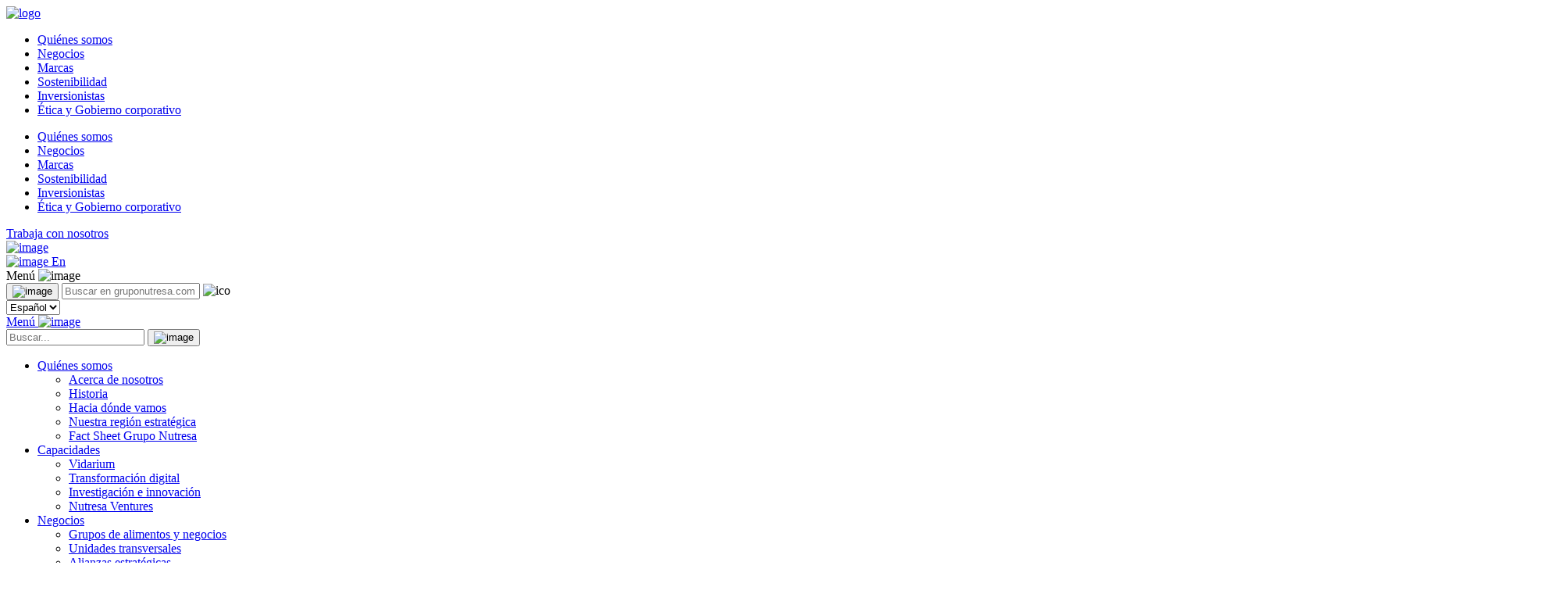

--- FILE ---
content_type: text/html; charset=UTF-8
request_url: https://gruponutresa.com/boletin/boletin-accionistas-tercer-trimestre-2021/
body_size: 18371
content:

<!doctype html>
<!--[if lt IE 7]><html class="no-js ie ie6 lt-ie9 lt-ie8 lt-ie7" lang="es-CO" prefix="og: https://ogp.me/ns#"> <![endif]-->
<!--[if IE 7]><html class="no-js ie ie7 lt-ie9 lt-ie8" lang="es-CO" prefix="og: https://ogp.me/ns#"> <![endif]-->
<!--[if IE 8]><html class="no-js ie ie8 lt-ie9" lang="es-CO" prefix="og: https://ogp.me/ns#"> <![endif]-->
<!--[if gt IE 8]><!--><html class="no-js" lang="es-CO" prefix="og: https://ogp.me/ns#"> <!--<![endif]-->
<head><meta charset="UTF-8" /><script>if(navigator.userAgent.match(/MSIE|Internet Explorer/i)||navigator.userAgent.match(/Trident\/7\..*?rv:11/i)){var href=document.location.href;if(!href.match(/[?&]nowprocket/)){if(href.indexOf("?")==-1){if(href.indexOf("#")==-1){document.location.href=href+"?nowprocket=1"}else{document.location.href=href.replace("#","?nowprocket=1#")}}else{if(href.indexOf("#")==-1){document.location.href=href+"&nowprocket=1"}else{document.location.href=href.replace("#","&nowprocket=1#")}}}}</script><script>(()=>{class RocketLazyLoadScripts{constructor(){this.v="1.2.5.1",this.triggerEvents=["keydown","mousedown","mousemove","touchmove","touchstart","touchend","wheel"],this.userEventHandler=this.t.bind(this),this.touchStartHandler=this.i.bind(this),this.touchMoveHandler=this.o.bind(this),this.touchEndHandler=this.h.bind(this),this.clickHandler=this.u.bind(this),this.interceptedClicks=[],this.interceptedClickListeners=[],this.l(this),window.addEventListener("pageshow",(t=>{this.persisted=t.persisted,this.everythingLoaded&&this.m()})),document.addEventListener("DOMContentLoaded",(()=>{this.p()})),this.delayedScripts={normal:[],async:[],defer:[]},this.trash=[],this.allJQueries=[]}k(t){document.hidden?t.t():(this.triggerEvents.forEach((e=>window.addEventListener(e,t.userEventHandler,{passive:!0}))),window.addEventListener("touchstart",t.touchStartHandler,{passive:!0}),window.addEventListener("mousedown",t.touchStartHandler),document.addEventListener("visibilitychange",t.userEventHandler))}_(){this.triggerEvents.forEach((t=>window.removeEventListener(t,this.userEventHandler,{passive:!0}))),document.removeEventListener("visibilitychange",this.userEventHandler)}i(t){"HTML"!==t.target.tagName&&(window.addEventListener("touchend",this.touchEndHandler),window.addEventListener("mouseup",this.touchEndHandler),window.addEventListener("touchmove",this.touchMoveHandler,{passive:!0}),window.addEventListener("mousemove",this.touchMoveHandler),t.target.addEventListener("click",this.clickHandler),this.L(t.target,!0),this.M(t.target,"onclick","rocket-onclick"),this.C())}o(t){window.removeEventListener("touchend",this.touchEndHandler),window.removeEventListener("mouseup",this.touchEndHandler),window.removeEventListener("touchmove",this.touchMoveHandler,{passive:!0}),window.removeEventListener("mousemove",this.touchMoveHandler),t.target.removeEventListener("click",this.clickHandler),this.L(t.target,!1),this.M(t.target,"rocket-onclick","onclick"),this.O()}h(){window.removeEventListener("touchend",this.touchEndHandler),window.removeEventListener("mouseup",this.touchEndHandler),window.removeEventListener("touchmove",this.touchMoveHandler,{passive:!0}),window.removeEventListener("mousemove",this.touchMoveHandler)}u(t){t.target.removeEventListener("click",this.clickHandler),this.L(t.target,!1),this.M(t.target,"rocket-onclick","onclick"),this.interceptedClicks.push(t),t.preventDefault(),t.stopPropagation(),t.stopImmediatePropagation(),this.O()}D(){window.removeEventListener("touchstart",this.touchStartHandler,{passive:!0}),window.removeEventListener("mousedown",this.touchStartHandler),this.interceptedClicks.forEach((t=>{t.target.dispatchEvent(new MouseEvent("click",{view:t.view,bubbles:!0,cancelable:!0}))}))}l(t){EventTarget.prototype.addEventListenerBase=EventTarget.prototype.addEventListener,EventTarget.prototype.addEventListener=function(e,i,o){"click"!==e||t.windowLoaded||i===t.clickHandler||t.interceptedClickListeners.push({target:this,func:i,options:o}),(this||window).addEventListenerBase(e,i,o)}}L(t,e){this.interceptedClickListeners.forEach((i=>{i.target===t&&(e?t.removeEventListener("click",i.func,i.options):t.addEventListener("click",i.func,i.options))})),t.parentNode!==document.documentElement&&this.L(t.parentNode,e)}S(){return new Promise((t=>{this.T?this.O=t:t()}))}C(){this.T=!0}O(){this.T=!1}M(t,e,i){t.hasAttribute&&t.hasAttribute(e)&&(event.target.setAttribute(i,event.target.getAttribute(e)),event.target.removeAttribute(e))}t(){this._(this),"loading"===document.readyState?document.addEventListener("DOMContentLoaded",this.R.bind(this)):this.R()}p(){let t=[];document.querySelectorAll("script[type=rocketlazyloadscript][data-rocket-src]").forEach((e=>{let i=e.getAttribute("data-rocket-src");if(i&&0!==i.indexOf("data:")){0===i.indexOf("//")&&(i=location.protocol+i);try{const o=new URL(i).origin;o!==location.origin&&t.push({src:o,crossOrigin:e.crossOrigin||"module"===e.getAttribute("data-rocket-type")})}catch(t){}}})),t=[...new Map(t.map((t=>[JSON.stringify(t),t]))).values()],this.j(t,"preconnect")}async R(){this.lastBreath=Date.now(),this.P(this),this.F(this),this.q(),this.A(),this.I(),await this.U(this.delayedScripts.normal),await this.U(this.delayedScripts.defer),await this.U(this.delayedScripts.async);try{await this.W(),await this.H(this),await this.J()}catch(t){console.error(t)}window.dispatchEvent(new Event("rocket-allScriptsLoaded")),this.everythingLoaded=!0,this.S().then((()=>{this.D()})),this.N()}A(){document.querySelectorAll("script[type=rocketlazyloadscript]").forEach((t=>{t.hasAttribute("data-rocket-src")?t.hasAttribute("async")&&!1!==t.async?this.delayedScripts.async.push(t):t.hasAttribute("defer")&&!1!==t.defer||"module"===t.getAttribute("data-rocket-type")?this.delayedScripts.defer.push(t):this.delayedScripts.normal.push(t):this.delayedScripts.normal.push(t)}))}async B(t){if(await this.G(),!0!==t.noModule||!("noModule"in HTMLScriptElement.prototype))return new Promise((e=>{let i;function o(){(i||t).setAttribute("data-rocket-status","executed"),e()}try{if(navigator.userAgent.indexOf("Firefox/")>0||""===navigator.vendor)i=document.createElement("script"),[...t.attributes].forEach((t=>{let e=t.nodeName;"type"!==e&&("data-rocket-type"===e&&(e="type"),"data-rocket-src"===e&&(e="src"),i.setAttribute(e,t.nodeValue))})),t.text&&(i.text=t.text),i.hasAttribute("src")?(i.addEventListener("load",o),i.addEventListener("error",(function(){i.setAttribute("data-rocket-status","failed"),e()})),setTimeout((()=>{i.isConnected||e()}),1)):(i.text=t.text,o()),t.parentNode.replaceChild(i,t);else{const i=t.getAttribute("data-rocket-type"),n=t.getAttribute("data-rocket-src");i?(t.type=i,t.removeAttribute("data-rocket-type")):t.removeAttribute("type"),t.addEventListener("load",o),t.addEventListener("error",(function(){t.setAttribute("data-rocket-status","failed"),e()})),n?(t.removeAttribute("data-rocket-src"),t.src=n):t.src="data:text/javascript;base64,"+window.btoa(unescape(encodeURIComponent(t.text)))}}catch(i){t.setAttribute("data-rocket-status","failed"),e()}}));t.setAttribute("data-rocket-status","skipped")}async U(t){const e=t.shift();return e&&e.isConnected?(await this.B(e),this.U(t)):Promise.resolve()}I(){this.j([...this.delayedScripts.normal,...this.delayedScripts.defer,...this.delayedScripts.async],"preload")}j(t,e){var i=document.createDocumentFragment();t.forEach((t=>{const o=t.getAttribute&&t.getAttribute("data-rocket-src")||t.src;if(o){const n=document.createElement("link");n.href=o,n.rel=e,"preconnect"!==e&&(n.as="script"),t.getAttribute&&"module"===t.getAttribute("data-rocket-type")&&(n.crossOrigin=!0),t.crossOrigin&&(n.crossOrigin=t.crossOrigin),t.integrity&&(n.integrity=t.integrity),i.appendChild(n),this.trash.push(n)}})),document.head.appendChild(i)}P(t){let e={};function i(i,o){return e[o].eventsToRewrite.indexOf(i)>=0&&!t.everythingLoaded?"rocket-"+i:i}function o(t,o){!function(t){e[t]||(e[t]={originalFunctions:{add:t.addEventListener,remove:t.removeEventListener},eventsToRewrite:[]},t.addEventListener=function(){arguments[0]=i(arguments[0],t),e[t].originalFunctions.add.apply(t,arguments)},t.removeEventListener=function(){arguments[0]=i(arguments[0],t),e[t].originalFunctions.remove.apply(t,arguments)})}(t),e[t].eventsToRewrite.push(o)}function n(e,i){let o=e[i];e[i]=null,Object.defineProperty(e,i,{get:()=>o||function(){},set(n){t.everythingLoaded?o=n:e["rocket"+i]=o=n}})}o(document,"DOMContentLoaded"),o(window,"DOMContentLoaded"),o(window,"load"),o(window,"pageshow"),o(document,"readystatechange"),n(document,"onreadystatechange"),n(window,"onload"),n(window,"onpageshow")}F(t){let e;function i(e){return t.everythingLoaded?e:e.split(" ").map((t=>"load"===t||0===t.indexOf("load.")?"rocket-jquery-load":t)).join(" ")}function o(o){if(o&&o.fn&&!t.allJQueries.includes(o)){o.fn.ready=o.fn.init.prototype.ready=function(e){return t.domReadyFired?e.bind(document)(o):document.addEventListener("rocket-DOMContentLoaded",(()=>e.bind(document)(o))),o([])};const e=o.fn.on;o.fn.on=o.fn.init.prototype.on=function(){return this[0]===window&&("string"==typeof arguments[0]||arguments[0]instanceof String?arguments[0]=i(arguments[0]):"object"==typeof arguments[0]&&Object.keys(arguments[0]).forEach((t=>{const e=arguments[0][t];delete arguments[0][t],arguments[0][i(t)]=e}))),e.apply(this,arguments),this},t.allJQueries.push(o)}e=o}o(window.jQuery),Object.defineProperty(window,"jQuery",{get:()=>e,set(t){o(t)}})}async H(t){const e=document.querySelector("script[data-webpack]");e&&(await async function(){return new Promise((t=>{e.addEventListener("load",t),e.addEventListener("error",t)}))}(),await t.K(),await t.H(t))}async W(){this.domReadyFired=!0,await this.G(),document.dispatchEvent(new Event("rocket-readystatechange")),await this.G(),document.rocketonreadystatechange&&document.rocketonreadystatechange(),await this.G(),document.dispatchEvent(new Event("rocket-DOMContentLoaded")),await this.G(),window.dispatchEvent(new Event("rocket-DOMContentLoaded"))}async J(){await this.G(),document.dispatchEvent(new Event("rocket-readystatechange")),await this.G(),document.rocketonreadystatechange&&document.rocketonreadystatechange(),await this.G(),window.dispatchEvent(new Event("rocket-load")),await this.G(),window.rocketonload&&window.rocketonload(),await this.G(),this.allJQueries.forEach((t=>t(window).trigger("rocket-jquery-load"))),await this.G();const t=new Event("rocket-pageshow");t.persisted=this.persisted,window.dispatchEvent(t),await this.G(),window.rocketonpageshow&&window.rocketonpageshow({persisted:this.persisted}),this.windowLoaded=!0}m(){document.onreadystatechange&&document.onreadystatechange(),window.onload&&window.onload(),window.onpageshow&&window.onpageshow({persisted:this.persisted})}q(){const t=new Map;document.write=document.writeln=function(e){const i=document.currentScript;i||console.error("WPRocket unable to document.write this: "+e);const o=document.createRange(),n=i.parentElement;let s=t.get(i);void 0===s&&(s=i.nextSibling,t.set(i,s));const c=document.createDocumentFragment();o.setStart(c,0),c.appendChild(o.createContextualFragment(e)),n.insertBefore(c,s)}}async G(){Date.now()-this.lastBreath>45&&(await this.K(),this.lastBreath=Date.now())}async K(){return document.hidden?new Promise((t=>setTimeout(t))):new Promise((t=>requestAnimationFrame(t)))}N(){this.trash.forEach((t=>t.remove()))}static run(){const t=new RocketLazyLoadScripts;t.k(t)}}RocketLazyLoadScripts.run()})();</script>
    
        <title>   
                            Boletín Accionistas Tercer Trimestre 2021 - Nutresa
                    </title>
    
    <meta http-equiv="X-UA-Compatible" content="IE=edge">
    <meta name="viewport" content="width=device-width, initial-scale=1.0">
    <link rel="author" href="https://gruponutresa.com/wp-content/themes/nutresa/humans.txt" />
    <link rel="pingback" href="https://gruponutresa.com/xmlrpc.php" />
    <link rel="icon" href="/wp-content/themes/nutresa/dist/assets/images/favicon.png?ver=75ec9f00" type="image/png">
    	<style>img:is([sizes="auto" i], [sizes^="auto," i]) { contain-intrinsic-size: 3000px 1500px }</style>
	<link rel="alternate" href="https://gruponutresa.com/boletin/boletin-accionistas-tercer-trimestre-2021/" hreflang="es" />
<link rel="alternate" href="https://gruponutresa.com/en/boletin/shareholders-newsletter-third-quarter-2021/" hreflang="en" />

<!-- Search Engine Optimization by Rank Math PRO - https://rankmath.com/ -->
<meta name="robots" content="follow, index, max-snippet:-1, max-video-preview:-1, max-image-preview:large"/>
<link rel="canonical" href="https://gruponutresa.com/boletin/boletin-accionistas-tercer-trimestre-2021/" />
<meta property="og:locale" content="es_ES" />
<meta property="og:type" content="article" />
<meta property="og:title" content="Boletín Accionistas Tercer Trimestre 2021 - Nutresa" />
<meta property="og:url" content="https://gruponutresa.com/boletin/boletin-accionistas-tercer-trimestre-2021/" />
<meta property="og:site_name" content="Nutresa" />
<meta name="twitter:card" content="summary_large_image" />
<meta name="twitter:title" content="Boletín Accionistas Tercer Trimestre 2021 - Nutresa" />
<script type="application/ld+json" class="rank-math-schema-pro">{"@context":"https://schema.org","@graph":[{"@type":"BreadcrumbList","@id":"https://gruponutresa.com/boletin/boletin-accionistas-tercer-trimestre-2021/#breadcrumb","itemListElement":[{"@type":"ListItem","position":"1","item":{"@id":"https://gruponutresa.com","name":"Home"}},{"@type":"ListItem","position":"2","item":{"@id":"https://gruponutresa.com/boletin/boletin-accionistas-tercer-trimestre-2021/","name":"Bolet\u00edn Accionistas Tercer Trimestre 2021"}}]}]}</script>
<!-- /Plugin Rank Math WordPress SEO -->

<link rel='dns-prefetch' href='//connect.facebook.net' />
<link rel='dns-prefetch' href='//www.gstatic.com' />
<link rel='dns-prefetch' href='//script.hotjar.com' />

<style id='wp-emoji-styles-inline-css' type='text/css'>

	img.wp-smiley, img.emoji {
		display: inline !important;
		border: none !important;
		box-shadow: none !important;
		height: 1em !important;
		width: 1em !important;
		margin: 0 0.07em !important;
		vertical-align: -0.1em !important;
		background: none !important;
		padding: 0 !important;
	}
</style>
<link rel='stylesheet' id='wp-block-library-css' href='https://gruponutresa.com/wp-includes/css/dist/block-library/style.min.css?ver=3ddb0a332be36d62869900d61edcff42' type='text/css' media='all' />
<style id='rank-math-toc-block-style-inline-css' type='text/css'>
.wp-block-rank-math-toc-block nav ol{counter-reset:item}.wp-block-rank-math-toc-block nav ol li{display:block}.wp-block-rank-math-toc-block nav ol li:before{content:counters(item, ".") ". ";counter-increment:item}

</style>
<style id='classic-theme-styles-inline-css' type='text/css'>
/*! This file is auto-generated */
.wp-block-button__link{color:#fff;background-color:#32373c;border-radius:9999px;box-shadow:none;text-decoration:none;padding:calc(.667em + 2px) calc(1.333em + 2px);font-size:1.125em}.wp-block-file__button{background:#32373c;color:#fff;text-decoration:none}
</style>
<style id='global-styles-inline-css' type='text/css'>
:root{--wp--preset--aspect-ratio--square: 1;--wp--preset--aspect-ratio--4-3: 4/3;--wp--preset--aspect-ratio--3-4: 3/4;--wp--preset--aspect-ratio--3-2: 3/2;--wp--preset--aspect-ratio--2-3: 2/3;--wp--preset--aspect-ratio--16-9: 16/9;--wp--preset--aspect-ratio--9-16: 9/16;--wp--preset--color--black: #000000;--wp--preset--color--cyan-bluish-gray: #abb8c3;--wp--preset--color--white: #ffffff;--wp--preset--color--pale-pink: #f78da7;--wp--preset--color--vivid-red: #cf2e2e;--wp--preset--color--luminous-vivid-orange: #ff6900;--wp--preset--color--luminous-vivid-amber: #fcb900;--wp--preset--color--light-green-cyan: #7bdcb5;--wp--preset--color--vivid-green-cyan: #00d084;--wp--preset--color--pale-cyan-blue: #8ed1fc;--wp--preset--color--vivid-cyan-blue: #0693e3;--wp--preset--color--vivid-purple: #9b51e0;--wp--preset--gradient--vivid-cyan-blue-to-vivid-purple: linear-gradient(135deg,rgba(6,147,227,1) 0%,rgb(155,81,224) 100%);--wp--preset--gradient--light-green-cyan-to-vivid-green-cyan: linear-gradient(135deg,rgb(122,220,180) 0%,rgb(0,208,130) 100%);--wp--preset--gradient--luminous-vivid-amber-to-luminous-vivid-orange: linear-gradient(135deg,rgba(252,185,0,1) 0%,rgba(255,105,0,1) 100%);--wp--preset--gradient--luminous-vivid-orange-to-vivid-red: linear-gradient(135deg,rgba(255,105,0,1) 0%,rgb(207,46,46) 100%);--wp--preset--gradient--very-light-gray-to-cyan-bluish-gray: linear-gradient(135deg,rgb(238,238,238) 0%,rgb(169,184,195) 100%);--wp--preset--gradient--cool-to-warm-spectrum: linear-gradient(135deg,rgb(74,234,220) 0%,rgb(151,120,209) 20%,rgb(207,42,186) 40%,rgb(238,44,130) 60%,rgb(251,105,98) 80%,rgb(254,248,76) 100%);--wp--preset--gradient--blush-light-purple: linear-gradient(135deg,rgb(255,206,236) 0%,rgb(152,150,240) 100%);--wp--preset--gradient--blush-bordeaux: linear-gradient(135deg,rgb(254,205,165) 0%,rgb(254,45,45) 50%,rgb(107,0,62) 100%);--wp--preset--gradient--luminous-dusk: linear-gradient(135deg,rgb(255,203,112) 0%,rgb(199,81,192) 50%,rgb(65,88,208) 100%);--wp--preset--gradient--pale-ocean: linear-gradient(135deg,rgb(255,245,203) 0%,rgb(182,227,212) 50%,rgb(51,167,181) 100%);--wp--preset--gradient--electric-grass: linear-gradient(135deg,rgb(202,248,128) 0%,rgb(113,206,126) 100%);--wp--preset--gradient--midnight: linear-gradient(135deg,rgb(2,3,129) 0%,rgb(40,116,252) 100%);--wp--preset--font-size--small: 13px;--wp--preset--font-size--medium: 20px;--wp--preset--font-size--large: 36px;--wp--preset--font-size--x-large: 42px;--wp--preset--spacing--20: 0.44rem;--wp--preset--spacing--30: 0.67rem;--wp--preset--spacing--40: 1rem;--wp--preset--spacing--50: 1.5rem;--wp--preset--spacing--60: 2.25rem;--wp--preset--spacing--70: 3.38rem;--wp--preset--spacing--80: 5.06rem;--wp--preset--shadow--natural: 6px 6px 9px rgba(0, 0, 0, 0.2);--wp--preset--shadow--deep: 12px 12px 50px rgba(0, 0, 0, 0.4);--wp--preset--shadow--sharp: 6px 6px 0px rgba(0, 0, 0, 0.2);--wp--preset--shadow--outlined: 6px 6px 0px -3px rgba(255, 255, 255, 1), 6px 6px rgba(0, 0, 0, 1);--wp--preset--shadow--crisp: 6px 6px 0px rgba(0, 0, 0, 1);}:where(.is-layout-flex){gap: 0.5em;}:where(.is-layout-grid){gap: 0.5em;}body .is-layout-flex{display: flex;}.is-layout-flex{flex-wrap: wrap;align-items: center;}.is-layout-flex > :is(*, div){margin: 0;}body .is-layout-grid{display: grid;}.is-layout-grid > :is(*, div){margin: 0;}:where(.wp-block-columns.is-layout-flex){gap: 2em;}:where(.wp-block-columns.is-layout-grid){gap: 2em;}:where(.wp-block-post-template.is-layout-flex){gap: 1.25em;}:where(.wp-block-post-template.is-layout-grid){gap: 1.25em;}.has-black-color{color: var(--wp--preset--color--black) !important;}.has-cyan-bluish-gray-color{color: var(--wp--preset--color--cyan-bluish-gray) !important;}.has-white-color{color: var(--wp--preset--color--white) !important;}.has-pale-pink-color{color: var(--wp--preset--color--pale-pink) !important;}.has-vivid-red-color{color: var(--wp--preset--color--vivid-red) !important;}.has-luminous-vivid-orange-color{color: var(--wp--preset--color--luminous-vivid-orange) !important;}.has-luminous-vivid-amber-color{color: var(--wp--preset--color--luminous-vivid-amber) !important;}.has-light-green-cyan-color{color: var(--wp--preset--color--light-green-cyan) !important;}.has-vivid-green-cyan-color{color: var(--wp--preset--color--vivid-green-cyan) !important;}.has-pale-cyan-blue-color{color: var(--wp--preset--color--pale-cyan-blue) !important;}.has-vivid-cyan-blue-color{color: var(--wp--preset--color--vivid-cyan-blue) !important;}.has-vivid-purple-color{color: var(--wp--preset--color--vivid-purple) !important;}.has-black-background-color{background-color: var(--wp--preset--color--black) !important;}.has-cyan-bluish-gray-background-color{background-color: var(--wp--preset--color--cyan-bluish-gray) !important;}.has-white-background-color{background-color: var(--wp--preset--color--white) !important;}.has-pale-pink-background-color{background-color: var(--wp--preset--color--pale-pink) !important;}.has-vivid-red-background-color{background-color: var(--wp--preset--color--vivid-red) !important;}.has-luminous-vivid-orange-background-color{background-color: var(--wp--preset--color--luminous-vivid-orange) !important;}.has-luminous-vivid-amber-background-color{background-color: var(--wp--preset--color--luminous-vivid-amber) !important;}.has-light-green-cyan-background-color{background-color: var(--wp--preset--color--light-green-cyan) !important;}.has-vivid-green-cyan-background-color{background-color: var(--wp--preset--color--vivid-green-cyan) !important;}.has-pale-cyan-blue-background-color{background-color: var(--wp--preset--color--pale-cyan-blue) !important;}.has-vivid-cyan-blue-background-color{background-color: var(--wp--preset--color--vivid-cyan-blue) !important;}.has-vivid-purple-background-color{background-color: var(--wp--preset--color--vivid-purple) !important;}.has-black-border-color{border-color: var(--wp--preset--color--black) !important;}.has-cyan-bluish-gray-border-color{border-color: var(--wp--preset--color--cyan-bluish-gray) !important;}.has-white-border-color{border-color: var(--wp--preset--color--white) !important;}.has-pale-pink-border-color{border-color: var(--wp--preset--color--pale-pink) !important;}.has-vivid-red-border-color{border-color: var(--wp--preset--color--vivid-red) !important;}.has-luminous-vivid-orange-border-color{border-color: var(--wp--preset--color--luminous-vivid-orange) !important;}.has-luminous-vivid-amber-border-color{border-color: var(--wp--preset--color--luminous-vivid-amber) !important;}.has-light-green-cyan-border-color{border-color: var(--wp--preset--color--light-green-cyan) !important;}.has-vivid-green-cyan-border-color{border-color: var(--wp--preset--color--vivid-green-cyan) !important;}.has-pale-cyan-blue-border-color{border-color: var(--wp--preset--color--pale-cyan-blue) !important;}.has-vivid-cyan-blue-border-color{border-color: var(--wp--preset--color--vivid-cyan-blue) !important;}.has-vivid-purple-border-color{border-color: var(--wp--preset--color--vivid-purple) !important;}.has-vivid-cyan-blue-to-vivid-purple-gradient-background{background: var(--wp--preset--gradient--vivid-cyan-blue-to-vivid-purple) !important;}.has-light-green-cyan-to-vivid-green-cyan-gradient-background{background: var(--wp--preset--gradient--light-green-cyan-to-vivid-green-cyan) !important;}.has-luminous-vivid-amber-to-luminous-vivid-orange-gradient-background{background: var(--wp--preset--gradient--luminous-vivid-amber-to-luminous-vivid-orange) !important;}.has-luminous-vivid-orange-to-vivid-red-gradient-background{background: var(--wp--preset--gradient--luminous-vivid-orange-to-vivid-red) !important;}.has-very-light-gray-to-cyan-bluish-gray-gradient-background{background: var(--wp--preset--gradient--very-light-gray-to-cyan-bluish-gray) !important;}.has-cool-to-warm-spectrum-gradient-background{background: var(--wp--preset--gradient--cool-to-warm-spectrum) !important;}.has-blush-light-purple-gradient-background{background: var(--wp--preset--gradient--blush-light-purple) !important;}.has-blush-bordeaux-gradient-background{background: var(--wp--preset--gradient--blush-bordeaux) !important;}.has-luminous-dusk-gradient-background{background: var(--wp--preset--gradient--luminous-dusk) !important;}.has-pale-ocean-gradient-background{background: var(--wp--preset--gradient--pale-ocean) !important;}.has-electric-grass-gradient-background{background: var(--wp--preset--gradient--electric-grass) !important;}.has-midnight-gradient-background{background: var(--wp--preset--gradient--midnight) !important;}.has-small-font-size{font-size: var(--wp--preset--font-size--small) !important;}.has-medium-font-size{font-size: var(--wp--preset--font-size--medium) !important;}.has-large-font-size{font-size: var(--wp--preset--font-size--large) !important;}.has-x-large-font-size{font-size: var(--wp--preset--font-size--x-large) !important;}
:where(.wp-block-post-template.is-layout-flex){gap: 1.25em;}:where(.wp-block-post-template.is-layout-grid){gap: 1.25em;}
:where(.wp-block-columns.is-layout-flex){gap: 2em;}:where(.wp-block-columns.is-layout-grid){gap: 2em;}
:root :where(.wp-block-pullquote){font-size: 1.5em;line-height: 1.6;}
</style>
<link data-minify="1" rel='stylesheet' id='style-css' href='https://gruponutresa.com/wp-content/cache/min/1/wp-content/themes/nutresa/dist/style.css?ver=1765806747' type='text/css' media='all' />
<link rel="https://api.w.org/" href="https://gruponutresa.com/wp-json/" /><link rel="alternate" title="JSON" type="application/json" href="https://gruponutresa.com/wp-json/wp/v2/boletin/6644" /><link rel="alternate" title="oEmbed (JSON)" type="application/json+oembed" href="https://gruponutresa.com/wp-json/oembed/1.0/embed?url=https%3A%2F%2Fgruponutresa.com%2Fboletin%2Fboletin-accionistas-tercer-trimestre-2021%2F" />
<link rel="alternate" title="oEmbed (XML)" type="text/xml+oembed" href="https://gruponutresa.com/wp-json/oembed/1.0/embed?url=https%3A%2F%2Fgruponutresa.com%2Fboletin%2Fboletin-accionistas-tercer-trimestre-2021%2F&#038;format=xml" />
<link rel="icon" href="https://gruponutresa.com/wp-content/uploads/2024/08/cropped-favicon-32x32.png" sizes="32x32" />
<link rel="icon" href="https://gruponutresa.com/wp-content/uploads/2024/08/cropped-favicon-192x192.png" sizes="192x192" />
<link rel="apple-touch-icon" href="https://gruponutresa.com/wp-content/uploads/2024/08/cropped-favicon-180x180.png" />
<meta name="msapplication-TileImage" content="https://gruponutresa.com/wp-content/uploads/2024/08/cropped-favicon-270x270.png" />
		<style type="text/css" id="wp-custom-css">
			
.page-general__team .box .text span {
        display: block !important;
    }
}		</style>
		<noscript><style id="rocket-lazyload-nojs-css">.rll-youtube-player, [data-lazy-src]{display:none !important;}</style></noscript>
            <!-- Google Tag Manager -->
    <script>(function(w,d,s,l,i){w[l]=w[l]||[];w[l].push({'gtm.start':
    new Date().getTime(),event:'gtm.js'});var f=d.getElementsByTagName(s)[0],
    j=d.createElement(s),dl=l!='dataLayer'?'&l='+l:'';j.async=true;j.src=
    'https://www.googletagmanager.com/gtm.js?id='+i+dl;f.parentNode.insertBefore(j,f);
    })(window,document,'script','dataLayer','GTM-W7KNDT');</script>
   
   <script type="rocketlazyloadscript" id="mcjs">!function(c,h,i,m,p){m=c.createElement(h),p=c.getElementsByTagName(h)[0],m.async=1,m.src=i,p.parentNode.insertBefore(m,p)}(document,"script","https://chimpstatic.com/mcjs-connected/js/users/6a31d566948e963205d6ad9e4/c8f90bc1cf588aec1c8606aab.js");</script>
    </head>
    <body data-rsssl=1 class="boletin-template-default single single-boletin postid-6644 page-general" data-template="base.twig">
    <!-- Google Tag Manager (noscript) -->
    <noscript><iframe src="https://www.googletagmanager.com/ns.html?id=GTM-W7KNDT"
    height="0" width="0" style="display:none;visibility:hidden"></iframe></noscript>
    <!-- End Google Tag Manager (noscript) -->
        <header class="header ">
            <div class="fixed-nav">
                            <div class="container container-lg container-top">
                    <div class="row row-top">
                        <div class="col-md-1 col-logo">
                            <a href="https://gruponutresa.com/"><img src="data:image/svg+xml,%3Csvg%20xmlns='http://www.w3.org/2000/svg'%20viewBox='0%200%200%200'%3E%3C/svg%3E" alt="logo" class="logo-main" data-lazy-src="/wp-content/themes/nutresa/dist/assets/images/logo.svg?ver=d113b5d1"><noscript><img src="/wp-content/themes/nutresa/dist/assets/images/logo.svg?ver=d113b5d1" alt="logo" class="logo-main"></noscript></a>
                        </div>
                        <div class="col-md-11 col-nav">
                            <div class="wrapper">
                                <nav id="nav-main" class="nav-main" role="navigation">
                                    <ul class="nav-none-scroll">
                    
        <li class="sub-click  menu-item menu-item-type-custom menu-item-object-custom menu-item-108 menu-item-has-children" data-li="Quiénes-somos"><a href="#" target="" class="sub-action">Quiénes somos</a></li>
                    
        <li class="sub-click  menu-item menu-item-type-custom menu-item-object-custom menu-item-114 menu-item-has-children" data-li="Negocios"><a href="#" target="" class="sub-action">Negocios</a></li>
                    
        <li class="sub-click  menu-item menu-item-type-custom menu-item-object-custom menu-item-115 menu-item-has-children" data-li="Marcas"><a href="#" target="" class="sub-action">Marcas</a></li>
                    
        <li class="sub-click  menu-item menu-item-type-custom menu-item-object-custom menu-item-116 menu-item-has-children" data-li="Sostenibilidad"><a href="#" target="" class="sub-action">Sostenibilidad</a></li>
                    
        <li class="sub-click  menu-item menu-item-type-custom menu-item-object-custom menu-item-117 menu-item-has-children" data-li="Inversionistas"><a href="#" target="" class="sub-action">Inversionistas</a></li>
                    
        <li class="sub-click  menu-item menu-item-type-custom menu-item-object-custom menu-item-118 menu-item-has-children" data-li="Ética-y-Gobierno-corporativo"><a href="#" target="" class="sub-action">Ética y Gobierno corporativo</a></li>
    </ul>
<ul class="nav-scroll">
            
        <li class="sub-click  menu-item menu-item-type-custom menu-item-object-custom menu-item-108 menu-item-has-children" data-li="Quiénes-somos"><a href="#" target="" class="sub-action">Quiénes somos</a></li>
            
        <li class="sub-click  menu-item menu-item-type-custom menu-item-object-custom menu-item-114 menu-item-has-children" data-li="Negocios"><a href="#" target="" class="sub-action">Negocios</a></li>
            
        <li class="sub-click  menu-item menu-item-type-custom menu-item-object-custom menu-item-115 menu-item-has-children" data-li="Marcas"><a href="#" target="" class="sub-action">Marcas</a></li>
            
        <li class="sub-click  menu-item menu-item-type-custom menu-item-object-custom menu-item-116 menu-item-has-children" data-li="Sostenibilidad"><a href="#" target="" class="sub-action">Sostenibilidad</a></li>
            
        <li class="sub-click  menu-item menu-item-type-custom menu-item-object-custom menu-item-117 menu-item-has-children" data-li="Inversionistas"><a href="#" target="" class="sub-action">Inversionistas</a></li>
            
        <li class="sub-click  menu-item menu-item-type-custom menu-item-object-custom menu-item-118 menu-item-has-children" data-li="Ética-y-Gobierno-corporativo"><a href="#" target="" class="sub-action">Ética y Gobierno corporativo</a></li>
    </ul>

    <div class="link-green">
        <a href="https://www.magneto365.com/co/empresas/jobs-nutresa" target="_blank" title="Trabaja con nosotros">Trabaja con nosotros</a>
    </div>

<div class="search search-action">
    <a href="#"><img src="data:image/svg+xml,%3Csvg%20xmlns='http://www.w3.org/2000/svg'%20viewBox='0%200%200%200'%3E%3C/svg%3E" alt="image" data-lazy-src="/wp-content/themes/nutresa/dist/assets/images/search.svg?ver=f80c373b"><noscript><img src="/wp-content/themes/nutresa/dist/assets/images/search.svg?ver=f80c373b" alt="image"></noscript></a>
</div>

<div class="lang">
    
    
                            
        <a href="https://gruponutresa.com/en/boletin/shareholders-newsletter-third-quarter-2021/" class="btn-es"><img src="data:image/svg+xml,%3Csvg%20xmlns='http://www.w3.org/2000/svg'%20viewBox='0%200%200%200'%3E%3C/svg%3E" alt="image" data-lazy-src="/wp-content/themes/nutresa/dist/assets/images/global.svg?ver=1d7660dd"><noscript><img src="/wp-content/themes/nutresa/dist/assets/images/global.svg?ver=1d7660dd" alt="image"></noscript> <span>En</span></a>
    </div>

<div class="last-nav">
    Menú <img src="data:image/svg+xml,%3Csvg%20xmlns='http://www.w3.org/2000/svg'%20viewBox='0%200%200%200'%3E%3C/svg%3E" alt="image" data-lazy-src="/wp-content/themes/nutresa/dist/assets/images/hamburguer.svg?ver=3690dec3"><noscript><img src="/wp-content/themes/nutresa/dist/assets/images/hamburguer.svg?ver=3690dec3" alt="image"></noscript>
</div>                                </nav>
                            </div>
                            <div class="search-hidden">
                                <form method="get" action="https://gruponutresa.com">
                                    <button><img src="data:image/svg+xml,%3Csvg%20xmlns='http://www.w3.org/2000/svg'%20viewBox='0%200%200%200'%3E%3C/svg%3E" alt="image" data-lazy-src="/wp-content/themes/nutresa/dist/assets/images/search-l.svg?ver=2486d8e1"><noscript><img src="/wp-content/themes/nutresa/dist/assets/images/search-l.svg?ver=2486d8e1" alt="image"></noscript></button>
                                    <input type="text" name="s" placeholder="Buscar en gruponutresa.com">
                                    <img src="data:image/svg+xml,%3Csvg%20xmlns='http://www.w3.org/2000/svg'%20viewBox='0%200%200%200'%3E%3C/svg%3E" alt="ico" class="close-search-nav" data-lazy-src="/wp-content/themes/nutresa/dist/assets/images/close-circle.svg?ver=095e51d6"><noscript><img src="/wp-content/themes/nutresa/dist/assets/images/close-circle.svg?ver=095e51d6" alt="ico" class="close-search-nav"></noscript>
                                </form>
                            </div>
                        </div>
                    </div>
                </div>

                <div class="right-nav">
                    <div class="top close-nav">
                        <div class="select-style">
                            
                            <select name="pll-language" class="pll-language btn-es" required>
                                                               
                                                                    
                                    
                                    <option selected value="https://gruponutresa.com/boletin/boletin-accionistas-tercer-trimestre-2021/">Español</option>
                                                                    
                                    
                                    <option  value="https://gruponutresa.com/en/boletin/shareholders-newsletter-third-quarter-2021/">English</option>
                                                            </select>
                            <span class="lnr lnr-chevron-down"></span>
                        </div>
                        <a href="#">Menú <img src="data:image/svg+xml,%3Csvg%20xmlns='http://www.w3.org/2000/svg'%20viewBox='0%200%200%200'%3E%3C/svg%3E" alt="image" data-lazy-src="/wp-content/themes/nutresa/dist/assets/images/close-circle.svg?ver=095e51d6"><noscript><img src="/wp-content/themes/nutresa/dist/assets/images/close-circle.svg?ver=095e51d6" alt="image"></noscript></a>
                    </div>

                    <form class="search-mobile" method="get" action="https://gruponutresa.com">
                        <input type="text" placeholder="Buscar..." name="s">
                        <button><img src="data:image/svg+xml,%3Csvg%20xmlns='http://www.w3.org/2000/svg'%20viewBox='0%200%200%200'%3E%3C/svg%3E" alt="image" data-lazy-src="/wp-content/themes/nutresa/dist/assets/images/search-normal.svg?ver=07b88f14"><noscript><img src="/wp-content/themes/nutresa/dist/assets/images/search-normal.svg?ver=07b88f14" alt="image"></noscript></button>
                    </form>

                    <div class="nav-box">
                        <ul>
                                                            
                                <li class="sub-click  menu-item menu-item-type-custom menu-item-object-custom menu-item-108 menu-item-has-children" data-li="Quiénes-somos">
                                    <div class="sub-action">
                                        <a href="#">Quiénes somos <span class="lnr lnr-chevron-down"></span></a>
                                    </div>

                                    <div class="sub-menu">
                                        <ul>
                                             <!-- Item has 2 levels -->
                                                                                                    <li class="sub-click  menu-item menu-item-type-post_type menu-item-object-page menu-item-158"><a href="https://gruponutresa.com/quienes-somos/acerca-de-nosotros/">Acerca de nosotros</a></li>
                                                                                             <!-- Item has 2 levels -->
                                                                                                    <li class="sub-click  menu-item menu-item-type-post_type menu-item-object-page menu-item-162"><a href="https://gruponutresa.com/quienes-somos/historia/">Historia</a></li>
                                                                                             <!-- Item has 2 levels -->
                                                                                                    <li class="sub-click  menu-item menu-item-type-post_type menu-item-object-page menu-item-19122"><a href="https://gruponutresa.com/quienes-somos/hacia-donde-vamos/">Hacia dónde vamos</a></li>
                                                                                             <!-- Item has 2 levels -->
                                                                                                    <li class="sub-click  menu-item menu-item-type-post_type menu-item-object-page menu-item-19123"><a href="https://gruponutresa.com/quienes-somos/nuestra-region-estrategica/">Nuestra región estratégica</a></li>
                                                                                             <!-- Item has 2 levels -->
                                                                                                    <li class="sub-click  menu-item menu-item-type-post_type menu-item-object-page menu-item-19124"><a href="https://gruponutresa.com/quienes-somos/fact-sheet-grupo-nutresa/">Fact Sheet Grupo Nutresa</a></li>
                                                                                                                                    </ul>
                                    </div>
                                </li>
                                                            
                                <li class="sub-click  menu-item menu-item-type-custom menu-item-object-custom menu-item-14880 menu-item-has-children" data-li="Capacidades">
                                    <div class="sub-action">
                                        <a href="#">Capacidades <span class="lnr lnr-chevron-down"></span></a>
                                    </div>

                                    <div class="sub-menu">
                                        <ul>
                                             <!-- Item has 2 levels -->
                                                                                                    <li class="sub-click  menu-item menu-item-type-post_type menu-item-object-page menu-item-14879"><a href="https://gruponutresa.com/capacidades/vidarium/">Vidarium</a></li>
                                                                                             <!-- Item has 2 levels -->
                                                                                                    <li class="sub-click  menu-item menu-item-type-post_type menu-item-object-page menu-item-14881"><a href="https://gruponutresa.com/capacidades/transformacion-digital/">Transformación digital</a></li>
                                                                                             <!-- Item has 2 levels -->
                                                                                                    <li class="sub-click  menu-item menu-item-type-post_type menu-item-object-page menu-item-14882"><a href="https://gruponutresa.com/capacidades/investigacion-e-innovacion/">Investigación e innovación</a></li>
                                                                                             <!-- Item has 2 levels -->
                                                                                                    <li class="sub-click  menu-item menu-item-type-post_type menu-item-object-page menu-item-14883"><a href="https://gruponutresa.com/capacidades/nutresa-ventures/">Nutresa Ventures</a></li>
                                                                                                                                    </ul>
                                    </div>
                                </li>
                                                            
                                <li class="sub-click  menu-item menu-item-type-custom menu-item-object-custom menu-item-114 menu-item-has-children" data-li="Negocios">
                                    <div class="sub-action">
                                        <a href="#">Negocios <span class="lnr lnr-chevron-down"></span></a>
                                    </div>

                                    <div class="sub-menu">
                                        <ul>
                                             <!-- Item has 2 levels -->
                                                                                                    <li class="sub-click  menu-item menu-item-type-post_type menu-item-object-page menu-item-14135"><a href="https://gruponutresa.com/negocios/grupos-de-alimentos-y-negocios-inicio/">Grupos de alimentos y negocios</a></li>
                                                                                             <!-- Item has 2 levels -->
                                                                                                    <li class="sub-click  menu-item menu-item-type-post_type menu-item-object-page menu-item-919"><a href="https://gruponutresa.com/negocios/unidades-transversales-comercial-nutresa/">Unidades transversales</a></li>
                                                                                             <!-- Item has 2 levels -->
                                                                                                    <li class="sub-click  menu-item menu-item-type-post_type menu-item-object-page menu-item-920"><a href="https://gruponutresa.com/negocios/alianzas-estrategicas/">Alianzas estratégicas</a></li>
                                                                                             <!-- Item has 2 levels -->
                                                                                                    <li class="sub-click  menu-item menu-item-type-post_type menu-item-object-page menu-item-922"><a href="https://gruponutresa.com/negocios/nutrading/">Nutrading</a></li>
                                                                                                                                    </ul>
                                    </div>
                                </li>
                                                            
                                <li class="sub-click  menu-item menu-item-type-custom menu-item-object-custom menu-item-115 menu-item-has-children" data-li="Marcas">
                                    <div class="sub-action">
                                        <a href="#">Marcas <span class="lnr lnr-chevron-down"></span></a>
                                    </div>

                                    <div class="sub-menu">
                                        <ul>
                                             <!-- Item has 2 levels -->
                                                                                                    <li class="sub-click  menu-item menu-item-type-post_type menu-item-object-page menu-item-14351"><a href="https://gruponutresa.com/marcas/noticias-de-nuestras-marcas/">Noticias de nuestras marcas</a></li>
                                                                                             <!-- Item has 2 levels -->
                                                                                                    <li class="sub-click  menu-item menu-item-type-post_type menu-item-object-page menu-item-14597"><a href="https://gruponutresa.com/marcas/propositos-de-nuestras-marcas/">Propósitos de nuestras marcas</a></li>
                                                                                             <!-- Item has 2 levels -->
                                                                                                    <li class="sub-click  menu-item menu-item-type-custom menu-item-object-custom menu-item-925"><a href="https://gruponutresa.com/marcas/nuestras-marcas/">Nuestras marcas</a></li>
                                                                                             <!-- Item has 2 levels -->
                                                                                                    <li class="sub-click  menu-item menu-item-type-custom menu-item-object-custom menu-item-926"><a href="https://gruponutresa.com/marcas/nutresa-en-casa/">Nutresa en casa</a></li>
                                                                                             <!-- Item has 2 levels -->
                                                                                                    <li class="sub-click  menu-item menu-item-type-post_type menu-item-object-page menu-item-10125"><a href="https://gruponutresa.com/marcas/ley-de-etiquetado/">Ley de etiquetado</a></li>
                                                                                                                                    </ul>
                                    </div>
                                </li>
                                                            
                                <li class="sub-click  menu-item menu-item-type-custom menu-item-object-custom menu-item-116 menu-item-has-children" data-li="Sostenibilidad">
                                    <div class="sub-action">
                                        <a href="#">Sostenibilidad <span class="lnr lnr-chevron-down"></span></a>
                                    </div>

                                    <div class="sub-menu">
                                        <ul>
                                             <!-- Item has 2 levels -->
                                                 <!-- Item has 3 levels -->

                                                    <li class="sub-click lvl2  menu-item menu-item-type-custom menu-item-object-custom menu-item-934 menu-item-has-children"><a href="#" target="" class="link-lvl2">Nuestra gestión en sostenibilidad <span class="lnr lnr-chevron-down"></span></a>
                                                        <div class="lvl2-wrapper">
                                                            <ul>
                                                                                                                                    <li class=" menu-item menu-item-type-custom menu-item-object-custom menu-item-935">
                                                                        <a href="https://gruponutresa.com/sostenibilidad/nuestra-gestion-en-sostenibilidad/estrategia-mapa-de-valor/" target="">Estrategia 
                                                                                                                                                    </a>
                                                                    </li>
                                                                                                                                    <li class=" menu-item menu-item-type-custom menu-item-object-custom menu-item-936">
                                                                        <a href="https://gruponutresa.com/sostenibilidad/nuestra-gestion-en-sostenibilidad/informes-de-sostenibilidad/" target="">Informes de Sostenibilidad 
                                                                                                                                                    </a>
                                                                    </li>
                                                                                                                                    <li class=" menu-item menu-item-type-post_type menu-item-object-page menu-item-11679">
                                                                        <a href="https://gruponutresa.com/sostenibilidad/nuestra-gestion-en-sostenibilidad/indice-de-contenidos/" target="">Índice de contenidos 
                                                                                                                                                    </a>
                                                                    </li>
                                                                                                                                    <li class=" menu-item menu-item-type-custom menu-item-object-custom menu-item-937">
                                                                        <a href="https://gruponutresa.com/sostenibilidad/nuestra-gestion-en-sostenibilidad/politicas-y-compromisos/" target="">Políticas y compromisos 
                                                                                                                                                    </a>
                                                                    </li>
                                                                                                                            </ul>
                                                        </div>
                                                    </li>
                                                                                             <!-- Item has 2 levels -->
                                                 <!-- Item has 3 levels -->

                                                    <li class="sub-click lvl2  menu-item menu-item-type-custom menu-item-object-custom menu-item-938 menu-item-has-children"><a href="#" target="" class="link-lvl2">Dimensiones de nuestra estrategia <span class="lnr lnr-chevron-down"></span></a>
                                                        <div class="lvl2-wrapper">
                                                            <ul>
                                                                                                                                    <li class=" menu-item menu-item-type-post_type menu-item-object-page menu-item-1094">
                                                                        <a href="https://gruponutresa.com/sostenibilidad/dimensiones-estrategicas/preservando-el-planeta/" target="">Preservando el planeta 
                                                                                                                                                    </a>
                                                                    </li>
                                                                                                                                    <li class=" menu-item menu-item-type-post_type menu-item-object-page menu-item-1097">
                                                                        <a href="https://gruponutresa.com/sostenibilidad/dimensiones-estrategicas/inspirando-el-desarrollo-el-crecimiento-y-la-innovacion/" target="">Inspirando el desarrollo 
                                                                                                                                                    </a>
                                                                    </li>
                                                                                                                                    <li class=" menu-item menu-item-type-post_type menu-item-object-page menu-item-19129">
                                                                        <a href="https://gruponutresa.com/sostenibilidad/dimensiones-estrategicas/cooperando-con-las-personas/" target="">Cooperando con las personas 
                                                                                                                                                    </a>
                                                                    </li>
                                                                                                                            </ul>
                                                        </div>
                                                    </li>
                                                                                             <!-- Item has 2 levels -->
                                                 <!-- Item has 3 levels -->

                                                    <li class="sub-click lvl2  menu-item menu-item-type-custom menu-item-object-custom menu-item-940 menu-item-has-children"><a href="#" target="" class="link-lvl2">Fundación Nutresa <span class="lnr lnr-chevron-down"></span></a>
                                                        <div class="lvl2-wrapper">
                                                            <ul>
                                                                                                                                    <li class=" menu-item menu-item-type-post_type menu-item-object-page menu-item-941">
                                                                        <a href="https://gruponutresa.com/sostenibilidad/fundacion-nutresa/ciudadania-corporativa/" target="">Ciudadanía corporativa 
                                                                                                                                                    </a>
                                                                    </li>
                                                                                                                                    <li class=" menu-item menu-item-type-post_type menu-item-object-page menu-item-943">
                                                                        <a href="https://gruponutresa.com/sostenibilidad/fundacion-nutresa/resultados-e-inversion/" target="">Resultados e inversión 
                                                                                                                                                    </a>
                                                                    </li>
                                                                                                                                    <li class=" menu-item menu-item-type-post_type menu-item-object-page menu-item-8522">
                                                                        <a href="https://gruponutresa.com/sostenibilidad/fundacion-nutresa/regimen-tributario-especial/" target="">Régimen tributario especial 
                                                                                                                                                    </a>
                                                                    </li>
                                                                                                                            </ul>
                                                        </div>
                                                    </li>
                                                                                             <!-- Item has 2 levels -->
                                                                                                    <li class="sub-click  menu-item menu-item-type-taxonomy menu-item-object-category menu-item-11437"><a href="https://gruponutresa.com/tema/asi-vamos-en-sostenibilidad/">Así vamos en sostenibilidad</a></li>
                                                                                                                                    </ul>
                                    </div>
                                </li>
                                                            
                                <li class="sub-click  menu-item menu-item-type-custom menu-item-object-custom menu-item-117 menu-item-has-children" data-li="Inversionistas">
                                    <div class="sub-action">
                                        <a href="#">Inversionistas <span class="lnr lnr-chevron-down"></span></a>
                                    </div>

                                    <div class="sub-menu">
                                        <ul>
                                             <!-- Item has 2 levels -->
                                                                                                    <li class="sub-click  menu-item menu-item-type-post_type menu-item-object-page menu-item-1492"><a href="https://gruponutresa.com/mapa-de-inversionistas/">Home Inversionistas</a></li>
                                                                                             <!-- Item has 2 levels -->
                                                                                                    <li class="sub-click  menu-item menu-item-type-custom menu-item-object-custom menu-item-8792"><a href="https://gruponutresa.com/prensa/">Información relevante para el mercado</a></li>
                                                                                             <!-- Item has 2 levels -->
                                                 <!-- Item has 3 levels -->

                                                    <li class="sub-click lvl2  menu-item menu-item-type-custom menu-item-object-custom menu-item-1536 menu-item-has-children"><a href="#" target="" class="link-lvl2">Resultados y comunicados <span class="lnr lnr-chevron-down"></span></a>
                                                        <div class="lvl2-wrapper">
                                                            <ul>
                                                                                                                                    <li class=" menu-item menu-item-type-custom menu-item-object-custom menu-item-8563">
                                                                        <a href="https://gruponutresa.com/mapa-de-inversionistas/resultados-trimestrales/?yr=2025&tr=3" target="">Resultados Trimestrales 
                                                                                                                                                    </a>
                                                                    </li>
                                                                                                                                    <li class=" menu-item menu-item-type-custom menu-item-object-custom menu-item-1545">
                                                                        <a href="https://gruponutresa.com/boletin/1t24-boletin-de-accionistas/" target="">Boletín Trimestral 
                                                                                                                                                    </a>
                                                                    </li>
                                                                                                                            </ul>
                                                        </div>
                                                    </li>
                                                                                             <!-- Item has 2 levels -->
                                                                                                    <li class="sub-click  menu-item menu-item-type-post_type menu-item-object-page menu-item-1547"><a href="https://gruponutresa.com/mapa-de-inversionistas/kit/">Grupo Nutresa Valuation Kit – GNVK</a></li>
                                                                                             <!-- Item has 2 levels -->
                                                                                                    <li class="sub-click  menu-item menu-item-type-post_type menu-item-object-page menu-item-1503"><a href="https://gruponutresa.com/mapa-de-inversionistas/cubrimiento-y-detalle-de-la-accion/">Cubrimiento y detalle de la acción</a></li>
                                                                                             <!-- Item has 2 levels -->
                                                                                                    <li class="sub-click  menu-item menu-item-type-post_type menu-item-object-page menu-item-1504"><a href="https://gruponutresa.com/mapa-de-inversionistas/dividendos-y-politicas/">Dividendos y políticas</a></li>
                                                                                             <!-- Item has 2 levels -->
                                                 <!-- Item has 3 levels -->

                                                    <li class="sub-click lvl2  menu-item menu-item-type-custom menu-item-object-custom menu-item-1550 menu-item-has-children"><a href="#" target="" class="link-lvl2">Servicios para el accionista <span class="lnr lnr-chevron-down"></span></a>
                                                        <div class="lvl2-wrapper">
                                                            <ul>
                                                                                                                                    <li class=" menu-item menu-item-type-post_type menu-item-object-page menu-item-3803">
                                                                        <a href="https://gruponutresa.com/etica-y-gobierno-corporativo/asamblea-de-accionistas/" target="">Asamblea de accionistas 
                                                                                                                                                    </a>
                                                                    </li>
                                                                                                                                    <li class=" menu-item menu-item-type-post_type menu-item-object-page menu-item-1549">
                                                                        <a href="https://gruponutresa.com/mapa-de-inversionistas/calendario/" target="">Calendario 2024 
                                                                                                                                                    </a>
                                                                    </li>
                                                                                                                                    <li class=" menu-item menu-item-type-post_type menu-item-object-page menu-item-1551">
                                                                        <a href="https://gruponutresa.com/mapa-de-inversionistas/pago-de-dividendos/" target="">Pago de dividendos 
                                                                                                                                                    </a>
                                                                    </li>
                                                                                                                                    <li class=" menu-item menu-item-type-post_type menu-item-object-page menu-item-1602">
                                                                        <a href="https://gruponutresa.com/mapa-de-inversionistas/inversionistas-contacto/" target="">Contacto relación inversionistas 
                                                                                                                                                    </a>
                                                                    </li>
                                                                                                                                    <li class=" menu-item menu-item-type-post_type menu-item-object-page menu-item-1627">
                                                                        <a href="https://gruponutresa.com/mapa-de-inversionistas/inversionistas-preguntas-frecuentes/" target="">Preguntas Frecuentes 
                                                                                                                                                    </a>
                                                                    </li>
                                                                                                                            </ul>
                                                        </div>
                                                    </li>
                                                                                             <!-- Item has 2 levels -->
                                                                                                    <li class="sub-click  menu-item menu-item-type-post_type menu-item-object-page menu-item-1580"><a href="https://gruponutresa.com/mapa-de-inversionistas/certificado-declaracion-de-renta/">Certificado declaración de renta</a></li>
                                                                                             <!-- Item has 2 levels -->
                                                                                                    <li class="sub-click  menu-item menu-item-type-post_type menu-item-object-page menu-item-19366"><a href="https://gruponutresa.com/mapa-de-inversionistas/readquisicion-de-acciones/">Readquisición de Acciones 2025</a></li>
                                                                                             <!-- Item has 2 levels -->
                                                                                                    <li class="sub-click  menu-item menu-item-type-post_type menu-item-object-page menu-item-20237"><a href="https://gruponutresa.com/mapa-de-inversionistas/readquisicion-de-acciones-2026-2027-y-2028/">Readquisición de acciones 2026, 2027 y 2028</a></li>
                                                                                                                                    </ul>
                                    </div>
                                </li>
                                                            
                                <li class="sub-click  menu-item menu-item-type-custom menu-item-object-custom menu-item-118 menu-item-has-children" data-li="Ética-y-Gobierno-corporativo">
                                    <div class="sub-action">
                                        <a href="#">Ética y Gobierno corporativo <span class="lnr lnr-chevron-down"></span></a>
                                    </div>

                                    <div class="sub-menu">
                                        <ul>
                                             <!-- Item has 2 levels -->
                                                                                                    <li class="sub-click  menu-item menu-item-type-post_type menu-item-object-page menu-item-944"><a href="https://gruponutresa.com/etica-y-gobierno-corporativo/asamblea-de-accionistas/">Asamblea de accionistas</a></li>
                                                                                             <!-- Item has 2 levels -->
                                                                                                    <li class="sub-click  menu-item menu-item-type-post_type menu-item-object-page menu-item-948"><a href="https://gruponutresa.com/etica-y-gobierno-corporativo/estatutos-grupo-nutresa-s-a/">Estatutos Grupo Nutresa S.A.</a></li>
                                                                                             <!-- Item has 2 levels -->
                                                                                                    <li class="sub-click  menu-item menu-item-type-post_type menu-item-object-page menu-item-949"><a href="https://gruponutresa.com/etica-y-gobierno-corporativo/buen-gobierno/">Código de Gobierno Corporativo</a></li>
                                                                                             <!-- Item has 2 levels -->
                                                                                                    <li class="sub-click  menu-item menu-item-type-post_type menu-item-object-page menu-item-951"><a href="https://gruponutresa.com/etica-y-gobierno-corporativo/politicas-y-reglamentos/">Políticas</a></li>
                                                                                             <!-- Item has 2 levels -->
                                                                                                    <li class="sub-click  menu-item menu-item-type-post_type menu-item-object-page menu-item-945"><a href="https://gruponutresa.com/etica-y-gobierno-corporativo/informe-gobierno-corporativo/">Informe de Gobierno Corporativo</a></li>
                                                                                             <!-- Item has 2 levels -->
                                                                                                    <li class="sub-click  menu-item menu-item-type-post_type menu-item-object-page menu-item-946"><a href="https://gruponutresa.com/etica-y-gobierno-corporativo/encuesta-codigo-pais/">Encuesta código país</a></li>
                                                                                             <!-- Item has 2 levels -->
                                                                                                    <li class="sub-click  menu-item menu-item-type-post_type menu-item-object-page menu-item-950"><a href="https://gruponutresa.com/etica-y-gobierno-corporativo/junta-directiva/">Junta directiva</a></li>
                                                                                             <!-- Item has 2 levels -->
                                                                                                    <li class="sub-click  menu-item menu-item-type-post_type menu-item-object-page menu-item-947"><a href="https://gruponutresa.com/etica-y-gobierno-corporativo/equipo-directivo/">Equipo directivo</a></li>
                                                                                             <!-- Item has 2 levels -->
                                                                                                    <li class="sub-click  menu-item menu-item-type-post_type menu-item-object-page menu-item-8791"><a href="https://gruponutresa.com/proteccion-a-accionistas/">Protección a accionistas</a></li>
                                                                                                                                    </ul>
                                    </div>
                                </li>
                                                    </ul>

                                                                            <div class="btn-nav-mobile">
                                <a href="https://www.magneto365.com/co/empresas/jobs-nutresa" target="_blank" title="Trabaja con nosotros" class="btn-green">Trabaja con nosotros</a>
                            </div>
                        
                    </div>
                </div>
                
                
                        </div>
        </header>

   
        <section id="content" role="main" class="content-wrapper">
            <div class="wrapper ">
                    <style>
        .page-general__content-general .container {
            max-width: 105.3rem;
        }
    </style>
    <div class="page-general__miga">
    <div class="container container-lg">
        <nav aria-label="breadcrumbs" class="rank-math-breadcrumb"><p><a href="https://gruponutresa.com">Home</a><span class="separator"> | </span><span class="last">Boletín Accionistas Tercer Trimestre 2021</span></p></nav>
    </div>
</div><!-- miga de pan -->    <div class="page-general__single">
        <div class="container container-lg" data-sticky-container>
            <div class="row">
                <div class="col-md-12 col-lg-4 col-left">
                    <div class="float-content" data-margin-top="150">
    <div class="history-wrapper">
        <div class="history-box">
            <div class="title">
                <img src="data:image/svg+xml,%3Csvg%20xmlns='http://www.w3.org/2000/svg'%20viewBox='0%200%200%200'%3E%3C/svg%3E" alt="ico" data-lazy-src="/wp-content/themes/nutresa/dist/assets/images/filter-search.svg?ver=06c7d4e7"><noscript><img src="/wp-content/themes/nutresa/dist/assets/images/filter-search.svg?ver=06c7d4e7" alt="ico"></noscript>
                <h3>Histórico</h3>
                <a href="#" class="closem"><img src="data:image/svg+xml,%3Csvg%20xmlns='http://www.w3.org/2000/svg'%20viewBox='0%200%200%200'%3E%3C/svg%3E" alt="ico" data-lazy-src="/wp-content/themes/nutresa/dist/assets/images/closen.svg?ver=acdebaff"><noscript><img src="/wp-content/themes/nutresa/dist/assets/images/closen.svg?ver=acdebaff" alt="ico"></noscript></a>
            </div>
            
            <form action="https://gruponutresa.com/boletin/boletin-accionistas-tercer-trimestre-2021/" method="POST">
                <div class="select-wrapper">
                    <div class="select-section">
                        <label for="year">Año</label>
                        <div class="select-style">
                            <select name="fyear" id="year" required>
                                <option value="">Selecciona el año</option>
                                                                                                        
                                    <option value="695" >2024</option>
                                                                                                        
                                    <option value="459" >2023</option>
                                                                                                        
                                    <option value="22" >2022</option>
                                                                                                                                                                                    
                                    <option value="23" selected>2021</option>
                                                                                                        
                                    <option value="24" >2020</option>
                                                            </select>
                            <span class="lnr lnr-chevron-down"></span>
                        </div>
                    </div>
                    <div class="select-section">
                        <label for="topic">Selecciona un trimestre</label>
                        <div class="select-style">
                            <select name="trimester" id="trimester" required>
                                <option value="">Trimestre</option>

                                                                                                                                                                                    
                                    <option value="208" selected>Trimestre 3</option>
                                                                                                        
                                    <option value="204" >Trimestre 2</option>
                                                                                                        
                                    <option value="33" >Trimestre 1</option>
                                                            </select>
                            <span class="lnr lnr-chevron-down"></span>
                        </div>
                    </div>
                </div>
     
                <div class="btn-section">
                    <a href="#" class="btn-green submit-link">
                        <img src="data:image/svg+xml,%3Csvg%20xmlns='http://www.w3.org/2000/svg'%20viewBox='0%200%200%200'%3E%3C/svg%3E" alt="ico" data-lazy-src="/wp-content/themes/nutresa/dist/assets/images/search-zoom-in-w.svg?ver=e5698e06"><noscript><img src="/wp-content/themes/nutresa/dist/assets/images/search-zoom-in-w.svg?ver=e5698e06" alt="ico"></noscript> Consultar
                    </a>
                </div>
            </form>
        </div>
    </div>
</div>                </div>
                <div class="col-md-12 col-lg-8 col-info">
                    <div class="article-body single-content">
                        <h1>Boletín Accionistas Tercer Trimestre 2021</h1>
                        
                    </div>

                    <div class="social-cols">
                        <div class="row">
                            <div class="col-md-6">
                                <div class="social">
                                    <span>Compartir</span>
                                    <a href="https://gruponutresa.com/boletin/boletin-accionistas-tercer-trimestre-2021/" class="facebook"><img src="data:image/svg+xml,%3Csvg%20xmlns='http://www.w3.org/2000/svg'%20viewBox='0%200%200%200'%3E%3C/svg%3E" alt="ico" data-lazy-src="/wp-content/themes/nutresa/dist/assets/images/facebook_silver.svg?ver=9a6e5baf"><noscript><img src="/wp-content/themes/nutresa/dist/assets/images/facebook_silver.svg?ver=9a6e5baf" alt="ico"></noscript></a>
                                    <a href="https://gruponutresa.com/boletin/boletin-accionistas-tercer-trimestre-2021/" class="twitter"><img src="data:image/svg+xml,%3Csvg%20xmlns='http://www.w3.org/2000/svg'%20viewBox='0%200%200%200'%3E%3C/svg%3E" alt="ico" data-lazy-src="/wp-content/themes/nutresa/dist/assets/images/twitter_silver.svg?ver=d21ee925"><noscript><img src="/wp-content/themes/nutresa/dist/assets/images/twitter_silver.svg?ver=d21ee925" alt="ico"></noscript></a>
                                </div>
                            </div>

                                                                                                                                                            <div class="col-md-6 col-btn">
                                        <a href="https://gruponutresa.com/wp-content/uploads/2022/08/Grupo-Nutresa-Boletin-de-Accionistas-3Q21-2-1.pdf" class="btn-line-green" download="Grupo-Nutresa-Boletin-de-Accionistas-3Q21-2-1.pdf"><img src="data:image/svg+xml,%3Csvg%20xmlns='http://www.w3.org/2000/svg'%20viewBox='0%200%200%200'%3E%3C/svg%3E" alt="ico" class="on" data-lazy-src="/wp-content/themes/nutresa/dist/assets/images/document-green.svg?ver=b35e0725"><noscript><img src="/wp-content/themes/nutresa/dist/assets/images/document-green.svg?ver=b35e0725" alt="ico" class="on"></noscript> <img src="data:image/svg+xml,%3Csvg%20xmlns='http://www.w3.org/2000/svg'%20viewBox='0%200%200%200'%3E%3C/svg%3E" alt="ico" class="off" data-lazy-src="/wp-content/themes/nutresa/dist/assets/images/document-white.svg?ver=02deec49"><noscript><img src="/wp-content/themes/nutresa/dist/assets/images/document-white.svg?ver=02deec49" alt="ico" class="off"></noscript> Descargar PDF</a>
                                    </div>
                                                                                    </div>
                    </div>

                    <div class="container-fixed">
    <a href="#" class="btn-green">
        <img src="data:image/svg+xml,%3Csvg%20xmlns='http://www.w3.org/2000/svg'%20viewBox='0%200%200%200'%3E%3C/svg%3E" alt="ico" data-lazy-src="/wp-content/themes/nutresa/dist/assets/images/search-zoom-in-w.svg?ver=e5698e06"><noscript><img src="/wp-content/themes/nutresa/dist/assets/images/search-zoom-in-w.svg?ver=e5698e06" alt="ico"></noscript> Filtrar
    </a>
</div>
                </div>
            </div>
        </div>
    </div>
                
            </div>

                            <div class="float-section">
                    <div class="wrapper-modal">
                        <div class="modal-float">
                            <a href="#" class="close-circle"><img src="data:image/svg+xml,%3Csvg%20xmlns='http://www.w3.org/2000/svg'%20viewBox='0%200%200%200'%3E%3C/svg%3E" alt="image" data-lazy-src="/wp-content/themes/nutresa/dist/assets/images/close-circle2.svg?ver=b499ba84"><noscript><img src="/wp-content/themes/nutresa/dist/assets/images/close-circle2.svg?ver=b499ba84" alt="image"></noscript></a>
                            <div class="container">
                                <div class="row">
                                    <div class="col-md-7"> 
                                        <div class="text">
                                            <h3>Acción Nutresa</h3>
                                            <p>*Indicadores bolsa de valores de Colombia</p>

                                        </div>
                                        <canvas class="stock-chart" data-data='[{"id":"4336","fec_cierre":"2026-01-16","val_cierre":"300,000","val_variacion":"0.000","created_at":"2026-01-16 12:38:40"},{"id":"4334","fec_cierre":"2026-01-15","val_cierre":"283,860","val_variacion":"0.000","created_at":"2026-01-15 13:13:40"},{"id":"4332","fec_cierre":"2026-01-14","val_cierre":"289,020","val_variacion":"0.000","created_at":"2026-01-14 12:33:27"},{"id":"4330","fec_cierre":"2026-01-13","val_cierre":"289,020","val_variacion":"0.000","created_at":"2026-01-13 13:17:10"},{"id":"4328","fec_cierre":"2026-01-09","val_cierre":"289,020","val_variacion":"0.000","created_at":"2026-01-09 12:47:40"},{"id":"4326","fec_cierre":"2026-01-08","val_cierre":"289,000","val_variacion":"0.000","created_at":"2026-01-08 12:47:06"},{"id":"4324","fec_cierre":"2026-01-07","val_cierre":"288,200","val_variacion":"0.000","created_at":"2026-01-07 12:43:52"},{"id":"4322","fec_cierre":"2026-01-06","val_cierre":"288,080","val_variacion":"0.000","created_at":"2026-01-06 12:50:03"},{"id":"4320","fec_cierre":"2026-01-05","val_cierre":"283,140","val_variacion":"0.000","created_at":"2026-01-05 12:50:02"},{"id":"4318","fec_cierre":"2026-01-02","val_cierre":"283,140","val_variacion":"0.404","created_at":"2026-01-02 20:08:04"}]'></canvas>
                                    </div>
                                    <div class="col-md-5"> 
                                        <div class="info">
                                            <div class="items">
                                                                                                    <span>Acción Nutresa <span class="number">$ 300,000</span></span>
                                                
                                                                                                    <span class="span-close">Cierre <span class="number">$ 300,000</span></span>
                                                
                                                                                                    <span>Variación <span class="number">0.00%</span></span>
                                                                                                
                                            </div>

                                            
                                                                                    </div>
                                    </div>
                                    
                                                                                                                <div class="col-md-12">
                                                                                        
                                                                                        
                                            
                                            <a href="https://gruponutresa.com/mapa-de-inversionistas/cubrimiento-y-detalle-de-la-accion/" target="" title="Detalle de la acción" class="btn-line-green">
                                                
                                                
                                                Detalle de la acción
                                            </a>
                                        </div>
                                                                    </div>
                            </div>
                        </div>
                    </div>
                </div>
                <a href="#" class="btn-float" id="btn-bvc">
                    <span>Inversionistas</span>
                    <img src="data:image/svg+xml,%3Csvg%20xmlns='http://www.w3.org/2000/svg'%20viewBox='0%200%200%200'%3E%3C/svg%3E" alt="image" data-lazy-src="/wp-content/themes/nutresa/dist/assets/images/ico-float-btn.svg?ver=dc3e54d4"><noscript><img src="/wp-content/themes/nutresa/dist/assets/images/ico-float-btn.svg?ver=dc3e54d4" alt="image"></noscript>
                </a>
                <a href="https://gruponutresa.com/contactanos/" class="btn-float2 btn-float2--contact">
                    <span>Contáctanos</span>
                    <img src="data:image/svg+xml,%3Csvg%20xmlns='http://www.w3.org/2000/svg'%20viewBox='0%200%200%200'%3E%3C/svg%3E" alt="image" data-lazy-src="/wp-content/themes/nutresa/dist/assets/images/btn-contact.svg?ver=ca9a2ccc"><noscript><img src="/wp-content/themes/nutresa/dist/assets/images/btn-contact.svg?ver=ca9a2ccc" alt="image"></noscript>
                </a>
                    </section>
        
        <script>
            let themeUrl = 'https://gruponutresa.com/wp-content/themes/nutresa'
            let adminAjaxUrl = "https://gruponutresa.com/wp-admin/admin-ajax.php";

            let pll = {
                campo_requerido: 'Este campo es requerido',
                correo_invalido: 'El correo no es válido',
                no_es_un_nombre_valido: 'No es un nombre válido',
                no_es_un_número_valido: 'No es un número válido',
                el_documento_debe_contener_solo_números_y: 'El documento debe contener solo números y no puede iniciar con 0',
                minimo: 'Mínimo',
                caracteres: 'caracteres',
                el_correo_electronico_no_es_el_mismo: 'El correo electrónico no es el mismo',
            };
        </script>
                    <div class="page-general__certificates">
    <div class="container container-lg">
        <div class="row">
            <div class="col-md-12 col-lg-4">
                <h2>Certificaciones <span>Grupo Nutresa</span></h2>
            </div>
            <div class="col-md-12 col-lg-8 col-images">
                                    
                                            <img width="2000" height="2000" src="data:image/svg+xml,%3Csvg%20xmlns='http://www.w3.org/2000/svg'%20viewBox='0%200%202000%202000'%3E%3C/svg%3E" alt="" data-lazy-src="https://gruponutresa.com/wp-content/uploads/2025/02/Emblema2.png"><noscript><img width="2000" height="2000" src="https://gruponutresa.com/wp-content/uploads/2025/02/Emblema2.png" alt=""></noscript>
                                                        
                                            <img width="979" height="213" src="data:image/svg+xml,%3Csvg%20xmlns='http://www.w3.org/2000/svg'%20viewBox='0%200%20979%20213'%3E%3C/svg%3E" alt="" data-lazy-src="https://gruponutresa.com/wp-content/uploads/2025/02/gri-community-member-mark-2025-1.png"><noscript><img width="979" height="213" src="https://gruponutresa.com/wp-content/uploads/2025/02/gri-community-member-mark-2025-1.png" alt=""></noscript>
                                                        
                    <a href="https://bvc.co/indices-de-sostenibilidad" target="_blank" title="Índices de sostenibilidad">                        <img width="540" height="237" src="data:image/svg+xml,%3Csvg%20xmlns='http://www.w3.org/2000/svg'%20viewBox='0%200%20540%20237'%3E%3C/svg%3E" alt="" data-lazy-src="https://gruponutresa.com/wp-content/uploads/2023/03/BRC.svg"><noscript><img width="540" height="237" src="https://gruponutresa.com/wp-content/uploads/2023/03/BRC.svg" alt=""></noscript>
                    </a>                            </div>
        </div>
    </div>
</div><!-- certificates -->            <footer id="footer">
                <div class="container container-lg">
    <div class="row">
        <div class="col-md-12 col-lg-2 order-1 order-md-1 col-logo">
            
                                        <a href="https://gruponutresa.com/" target="" title="Inicio" class="logo-f"><img width="189" height="53" src="data:image/svg+xml,%3Csvg%20xmlns='http://www.w3.org/2000/svg'%20viewBox='0%200%20189%2053'%3E%3C/svg%3E" alt="" data-lazy-src="https://gruponutresa.com/wp-content/uploads/2022/07/logo-f.svg"><noscript><img width="189" height="53" src="https://gruponutresa.com/wp-content/uploads/2022/07/logo-f.svg" alt=""></noscript></a>
                        <div class="social">
                <!-- Desktop -->
                                    <a href="https://www.facebook.com/NutresaOficial" target="_blank" class="btn-fb"><img src="data:image/svg+xml,%3Csvg%20xmlns='http://www.w3.org/2000/svg'%20viewBox='0%200%200%200'%3E%3C/svg%3E" alt="Facebook URL" class="social-d" data-lazy-src="/wp-content/themes/nutresa/dist/assets/images/facebook.svg?ver=7f674992"><noscript><img src="/wp-content/themes/nutresa/dist/assets/images/facebook.svg?ver=7f674992" alt="Facebook URL" class="social-d"></noscript></a>
                
                                    <a href="https://twitter.com/grupo_nutresa" target="_blank" class="btn-tw"><img src="data:image/svg+xml,%3Csvg%20xmlns='http://www.w3.org/2000/svg'%20viewBox='0%200%200%200'%3E%3C/svg%3E" alt="Twitter URL" class="social-d" data-lazy-src="/wp-content/themes/nutresa/dist/assets/images/twitter.svg?ver=98f6ea53"><noscript><img src="/wp-content/themes/nutresa/dist/assets/images/twitter.svg?ver=98f6ea53" alt="Twitter URL" class="social-d"></noscript></a>
                
                                    <a href="https://www.instagram.com/nutresaoficial/?hl=es" target="_blank" class="btn-lg"><img src="data:image/svg+xml,%3Csvg%20xmlns='http://www.w3.org/2000/svg'%20viewBox='0%200%200%200'%3E%3C/svg%3E" alt="instagram" class="social-d" data-lazy-src="/wp-content/themes/nutresa/dist/assets/images/instagram.svg?ver=d28cbc7d"><noscript><img src="/wp-content/themes/nutresa/dist/assets/images/instagram.svg?ver=d28cbc7d" alt="instagram" class="social-d"></noscript></a>
                
                                    <a href="https://www.youtube.com/gruponutresa" target="_blank" class="btn-yt"><img src="data:image/svg+xml,%3Csvg%20xmlns='http://www.w3.org/2000/svg'%20viewBox='0%200%200%200'%3E%3C/svg%3E" alt="instagram" class="social-d" data-lazy-src="/wp-content/themes/nutresa/dist/assets/images/youtube2.svg?ver=e40b3ecd"><noscript><img src="/wp-content/themes/nutresa/dist/assets/images/youtube2.svg?ver=e40b3ecd" alt="instagram" class="social-d"></noscript></a>
                
                <!-- Mobile -->
                                    <a href="https://www.facebook.com/NutresaOficial" target="_blank" class="btn-fb"><img src="data:image/svg+xml,%3Csvg%20xmlns='http://www.w3.org/2000/svg'%20viewBox='0%200%200%200'%3E%3C/svg%3E" alt="Facebook URL" class="social-m" data-lazy-src="/wp-content/themes/nutresa/dist/assets/images/facebook.svg?ver=7f674992"><noscript><img src="/wp-content/themes/nutresa/dist/assets/images/facebook.svg?ver=7f674992" alt="Facebook URL" class="social-m"></noscript></a>
                
                                    <a href="https://twitter.com/grupo_nutresa" target="_blank" class="btn-tw"><img src="data:image/svg+xml,%3Csvg%20xmlns='http://www.w3.org/2000/svg'%20viewBox='0%200%200%200'%3E%3C/svg%3E" alt="Twitter URL" class="social-m" data-lazy-src="/wp-content/themes/nutresa/dist/assets/images/twitter.svg?ver=98f6ea53"><noscript><img src="/wp-content/themes/nutresa/dist/assets/images/twitter.svg?ver=98f6ea53" alt="Twitter URL" class="social-m"></noscript></a>
                                
                                    <a href="https://www.instagram.com/nutresaoficial/?hl=es" target="_blank" class="btn-lg"><img src="data:image/svg+xml,%3Csvg%20xmlns='http://www.w3.org/2000/svg'%20viewBox='0%200%200%200'%3E%3C/svg%3E" alt="instagram" class="social-m" data-lazy-src="/wp-content/themes/nutresa/dist/assets/images/instagram.svg?ver=d28cbc7d"><noscript><img src="/wp-content/themes/nutresa/dist/assets/images/instagram.svg?ver=d28cbc7d" alt="instagram" class="social-m"></noscript></a>
                
                                    <a href="https://www.youtube.com/gruponutresa" target="_blank" class="btn-yt"><img src="data:image/svg+xml,%3Csvg%20xmlns='http://www.w3.org/2000/svg'%20viewBox='0%200%200%200'%3E%3C/svg%3E" alt="instagram" class="social-m" data-lazy-src="/wp-content/themes/nutresa/dist/assets/images/youtube2.svg?ver=e40b3ecd"><noscript><img src="/wp-content/themes/nutresa/dist/assets/images/youtube2.svg?ver=e40b3ecd" alt="instagram" class="social-m"></noscript></a>
                            </div>
        </div>
        <div class="col-md-12 col-lg-7 order-3 order-md-2">
            <div class="row row-nav">
                                                        <div class="col-6 col-md-4">
                        <ul>
                                                            <li><a href="https://gruponutresa.com/mapa-de-inversionistas/" target="" class=" menu-item menu-item-type-post_type menu-item-object-page menu-item-3665"> Inversionistas</a></li>
                                                            <li><a href="https://proveedores.gruponutresa.com/" target="_blank" class=" menu-item menu-item-type-custom menu-item-object-custom menu-item-10652"> Portal de proveedores</a></li>
                                                            <li><a href="https://aplica033.gruponutresa.com/AplicacionesD5/Portales/DataSourcing/dataSourcing.nsf/frProveedor?Open&id=0.6581895252760731" target="_blank" class=" menu-item menu-item-type-custom menu-item-object-custom menu-item-336"> ¿Quieres ser proveedor?</a></li>
                                                            <li><a href="https://www.magneto365.com/jobs-nutresa" target="_blank" class=" menu-item menu-item-type-custom menu-item-object-custom menu-item-331"> Trabaja con nosotros</a></li>
                                                    </ul>
                    </div>
                                                        <div class="col-6 col-md-4">
                        <ul>
                                                            <li><a href="https://gruponutresa.com/prensa/" target="" class=" menu-item menu-item-type-post_type menu-item-object-page current_page_parent menu-item-1485"> Prensa</a></li>
                                                            <li><a href="https://gruponutresa.com/mapa-de-inversionistas/inversionistas-preguntas-frecuentes/" target="" class=" menu-item menu-item-type-post_type menu-item-object-page menu-item-8584"> Preguntas Frecuentes</a></li>
                                                            <li><a href="https://gruponutresa.com/contactanos/" target="" class=" menu-item menu-item-type-custom menu-item-object-custom menu-item-341"> Contáctanos</a></li>
                                                            <li><a href="https://gruponutresa.com/mapa-de-inversionistas/inversionistas-contacto/" target="" class=" menu-item menu-item-type-post_type menu-item-object-page menu-item-14374"> Contacto relación inversionistas</a></li>
                                                    </ul>
                    </div>
                                                        <div class="col-6 col-md-4">
                        <ul>
                                                            <li><a href="https://data.gruponutresa.com/prosperidad/politica_de_tratamiento_de_datos_personales.pdf" target="_blank" class=" menu-item menu-item-type-custom menu-item-object-custom menu-item-337"> Política Tratamiento de datos</a></li>
                                                            <li><a href="https://www.serviciosnutresa.com/linea-etica/" target="" class=" menu-item menu-item-type-custom menu-item-object-custom menu-item-4758"> Línea Ética</a></li>
                                                            <li><a href="https://pagos.gruponutresa.com/#/home" target="" class=" menu-item menu-item-type-custom menu-item-object-custom menu-item-4757"> Recaudos</a></li>
                                                    </ul>
                    </div>
                            </div>
        </div>
        <div class="col-md-12 col-lg-3 order-2 order-md-3">
            <div class="newsletter">
                <h2>¡Suscríbete!</h2>
                <p>Para recibir <b>información de interés</b> sobre Grupo Nutresa.</p>
                
                                                            
	<section id="yikes-mailchimp-container-1" class="yikes-mailchimp-container yikes-mailchimp-container-1 ">
				<form id="newsletter-es-1" class="yikes-easy-mc-form yikes-easy-mc-form-1  " method="POST" data-attr-form-id="1">

													<label for="yikes-easy-mc-form-1-FNAME"  class="FNAME-label yikes-mailchimp-field-required ">

										<!-- dictate label visibility -->
										
										<!-- Description Above -->
										
										<input id="yikes-easy-mc-form-1-FNAME"  name="FNAME"  placeholder="Nombre"  class="yikes-easy-mc-text field-no-label"  required="required" type="text"  value="">

										<!-- Description Below -->
										
									</label>
																		<label for="yikes-easy-mc-form-1-LNAME"  class="LNAME-label yikes-mailchimp-field-required ">

										<!-- dictate label visibility -->
										
										<!-- Description Above -->
										
										<input id="yikes-easy-mc-form-1-LNAME"  name="LNAME"  placeholder="Apellidos"  class="yikes-easy-mc-text field-no-label"  required="required" type="text"  value="">

										<!-- Description Below -->
										
									</label>
																		<label for="yikes-easy-mc-form-1-EMAIL"  class="EMAIL-label yikes-mailchimp-field-required ">

										<!-- dictate label visibility -->
										
										<!-- Description Above -->
										
										<input id="yikes-easy-mc-form-1-EMAIL"  name="EMAIL"  placeholder="Escribe tu correo"  class="yikes-easy-mc-email field-no-label"  required="required" type="email"  value="">

										<!-- Description Below -->
										
									</label>
									<label class="yikes-mailchimp-eu-compliance-label"><input type="checkbox" required="required" name="eu-laws" value="1" > <div class="yikes-mailchimp-eu-compliance-text"><p>He leído y acepto la ley de Habeas Data. <a href='https://data.gruponutresa.com/prosperidad/politica_de_tratamiento_de_datos_personales.pdf' target="_blank">Ver aquí</a></p>
</div></label>
				<!-- Honeypot Trap -->
				<input type="hidden" name="yikes-mailchimp-honeypot" id="yikes-mailchimp-honeypot-1" value="">

				<!-- List ID -->
				<input type="hidden" name="yikes-mailchimp-associated-list-id" id="yikes-mailchimp-associated-list-id-1" value="56721b7e6d">

				<!-- The form that is being submitted! Used to display error/success messages above the correct form -->
				<input type="hidden" name="yikes-mailchimp-submitted-form" id="yikes-mailchimp-submitted-form-1" value="1">

				<!-- Submit Button -->
				<button type="submit" class="yikes-easy-mc-submit-button yikes-easy-mc-submit-button-1 btn btn-primary "> <span class="yikes-mailchimp-submit-button-span-text">Enviar</span></button>				<!-- Nonce Security Check -->
				<input type="hidden" id="yikes_easy_mc_new_subscriber_1" name="yikes_easy_mc_new_subscriber" value="c5ed0d0c87">
				<input type="hidden" name="_wp_http_referer" value="/boletin/boletin-accionistas-tercer-trimestre-2021/" />
			</form>
			<!-- Mailchimp Form generated by Easy Forms for Mailchimp v6.9.0 (https://wordpress.org/plugins/yikes-inc-easy-mailchimp-extender/) -->

			</section>
	
                                                                    <div class="alert alert-message" style="display:none"></div>
            </div>
        </div>
    </div>
</div>
<div class="bottom-footer">
    <div class="container container-lg">
                <small>Copyright © 2023 Grupo Nutresa</small>
        <small>Todos los derechos reservados | Medellín - Colombia.</small>
    </div>
</div>            </footer>
           
            <link rel='stylesheet' id='yikes-inc-easy-mailchimp-public-styles-css' href='https://gruponutresa.com/wp-content/plugins/yikes-inc-easy-mailchimp-extender/public/css/yikes-inc-easy-mailchimp-extender-public.min.css?ver=3ddb0a332be36d62869900d61edcff42' type='text/css' media='all' />
<link rel='stylesheet' id='yikes-mailchimp-eu-frontend-compliance-styles-css' href='https://gruponutresa.com/wp-content/plugins/eu-opt-in-compliance-for-mailchimp/includes/css/yikes-mailchimp-eu-law-extension-frontend.min.css?ver=1.3.8' type='text/css' media='all' />
<script type="text/javascript" id="rocket-browser-checker-js-after">
/* <![CDATA[ */
"use strict";var _createClass=function(){function defineProperties(target,props){for(var i=0;i<props.length;i++){var descriptor=props[i];descriptor.enumerable=descriptor.enumerable||!1,descriptor.configurable=!0,"value"in descriptor&&(descriptor.writable=!0),Object.defineProperty(target,descriptor.key,descriptor)}}return function(Constructor,protoProps,staticProps){return protoProps&&defineProperties(Constructor.prototype,protoProps),staticProps&&defineProperties(Constructor,staticProps),Constructor}}();function _classCallCheck(instance,Constructor){if(!(instance instanceof Constructor))throw new TypeError("Cannot call a class as a function")}var RocketBrowserCompatibilityChecker=function(){function RocketBrowserCompatibilityChecker(options){_classCallCheck(this,RocketBrowserCompatibilityChecker),this.passiveSupported=!1,this._checkPassiveOption(this),this.options=!!this.passiveSupported&&options}return _createClass(RocketBrowserCompatibilityChecker,[{key:"_checkPassiveOption",value:function(self){try{var options={get passive(){return!(self.passiveSupported=!0)}};window.addEventListener("test",null,options),window.removeEventListener("test",null,options)}catch(err){self.passiveSupported=!1}}},{key:"initRequestIdleCallback",value:function(){!1 in window&&(window.requestIdleCallback=function(cb){var start=Date.now();return setTimeout(function(){cb({didTimeout:!1,timeRemaining:function(){return Math.max(0,50-(Date.now()-start))}})},1)}),!1 in window&&(window.cancelIdleCallback=function(id){return clearTimeout(id)})}},{key:"isDataSaverModeOn",value:function(){return"connection"in navigator&&!0===navigator.connection.saveData}},{key:"supportsLinkPrefetch",value:function(){var elem=document.createElement("link");return elem.relList&&elem.relList.supports&&elem.relList.supports("prefetch")&&window.IntersectionObserver&&"isIntersecting"in IntersectionObserverEntry.prototype}},{key:"isSlowConnection",value:function(){return"connection"in navigator&&"effectiveType"in navigator.connection&&("2g"===navigator.connection.effectiveType||"slow-2g"===navigator.connection.effectiveType)}}]),RocketBrowserCompatibilityChecker}();
/* ]]> */
</script>
<script type="text/javascript" id="rocket-preload-links-js-extra">
/* <![CDATA[ */
var RocketPreloadLinksConfig = {"excludeUris":"\/(?:.+\/)?feed(?:\/(?:.+\/?)?)?$|\/(?:.+\/)?embed\/|\/(index.php\/)?(.*)wp-json(\/.*|$)|\/refer\/|\/go\/|\/recommend\/|\/recommends\/","usesTrailingSlash":"1","imageExt":"jpg|jpeg|gif|png|tiff|bmp|webp|avif|pdf|doc|docx|xls|xlsx|php","fileExt":"jpg|jpeg|gif|png|tiff|bmp|webp|avif|pdf|doc|docx|xls|xlsx|php|html|htm","siteUrl":"https:\/\/gruponutresa.com","onHoverDelay":"100","rateThrottle":"3"};
/* ]]> */
</script>
<script type="text/javascript" id="rocket-preload-links-js-after">
/* <![CDATA[ */
(function() {
"use strict";var r="function"==typeof Symbol&&"symbol"==typeof Symbol.iterator?function(e){return typeof e}:function(e){return e&&"function"==typeof Symbol&&e.constructor===Symbol&&e!==Symbol.prototype?"symbol":typeof e},e=function(){function i(e,t){for(var n=0;n<t.length;n++){var i=t[n];i.enumerable=i.enumerable||!1,i.configurable=!0,"value"in i&&(i.writable=!0),Object.defineProperty(e,i.key,i)}}return function(e,t,n){return t&&i(e.prototype,t),n&&i(e,n),e}}();function i(e,t){if(!(e instanceof t))throw new TypeError("Cannot call a class as a function")}var t=function(){function n(e,t){i(this,n),this.browser=e,this.config=t,this.options=this.browser.options,this.prefetched=new Set,this.eventTime=null,this.threshold=1111,this.numOnHover=0}return e(n,[{key:"init",value:function(){!this.browser.supportsLinkPrefetch()||this.browser.isDataSaverModeOn()||this.browser.isSlowConnection()||(this.regex={excludeUris:RegExp(this.config.excludeUris,"i"),images:RegExp(".("+this.config.imageExt+")$","i"),fileExt:RegExp(".("+this.config.fileExt+")$","i")},this._initListeners(this))}},{key:"_initListeners",value:function(e){-1<this.config.onHoverDelay&&document.addEventListener("mouseover",e.listener.bind(e),e.listenerOptions),document.addEventListener("mousedown",e.listener.bind(e),e.listenerOptions),document.addEventListener("touchstart",e.listener.bind(e),e.listenerOptions)}},{key:"listener",value:function(e){var t=e.target.closest("a"),n=this._prepareUrl(t);if(null!==n)switch(e.type){case"mousedown":case"touchstart":this._addPrefetchLink(n);break;case"mouseover":this._earlyPrefetch(t,n,"mouseout")}}},{key:"_earlyPrefetch",value:function(t,e,n){var i=this,r=setTimeout(function(){if(r=null,0===i.numOnHover)setTimeout(function(){return i.numOnHover=0},1e3);else if(i.numOnHover>i.config.rateThrottle)return;i.numOnHover++,i._addPrefetchLink(e)},this.config.onHoverDelay);t.addEventListener(n,function e(){t.removeEventListener(n,e,{passive:!0}),null!==r&&(clearTimeout(r),r=null)},{passive:!0})}},{key:"_addPrefetchLink",value:function(i){return this.prefetched.add(i.href),new Promise(function(e,t){var n=document.createElement("link");n.rel="prefetch",n.href=i.href,n.onload=e,n.onerror=t,document.head.appendChild(n)}).catch(function(){})}},{key:"_prepareUrl",value:function(e){if(null===e||"object"!==(void 0===e?"undefined":r(e))||!1 in e||-1===["http:","https:"].indexOf(e.protocol))return null;var t=e.href.substring(0,this.config.siteUrl.length),n=this._getPathname(e.href,t),i={original:e.href,protocol:e.protocol,origin:t,pathname:n,href:t+n};return this._isLinkOk(i)?i:null}},{key:"_getPathname",value:function(e,t){var n=t?e.substring(this.config.siteUrl.length):e;return n.startsWith("/")||(n="/"+n),this._shouldAddTrailingSlash(n)?n+"/":n}},{key:"_shouldAddTrailingSlash",value:function(e){return this.config.usesTrailingSlash&&!e.endsWith("/")&&!this.regex.fileExt.test(e)}},{key:"_isLinkOk",value:function(e){return null!==e&&"object"===(void 0===e?"undefined":r(e))&&(!this.prefetched.has(e.href)&&e.origin===this.config.siteUrl&&-1===e.href.indexOf("?")&&-1===e.href.indexOf("#")&&!this.regex.excludeUris.test(e.href)&&!this.regex.images.test(e.href))}}],[{key:"run",value:function(){"undefined"!=typeof RocketPreloadLinksConfig&&new n(new RocketBrowserCompatibilityChecker({capture:!0,passive:!0}),RocketPreloadLinksConfig).init()}}]),n}();t.run();
}());
/* ]]> */
</script>
<script type="text/javascript" src="https://gruponutresa.com/wp-content/themes/nutresa/dist/script.js?ver=9d86c362ded4412d80efbb59a57137ec" id="scripts-js"></script>
<script type="text/javascript" src="https://gruponutresa.com/wp-includes/js/jquery/jquery.min.js?ver=3.7.1" id="jquery-core-js"></script>
<script type="text/javascript" src="https://gruponutresa.com/wp-includes/js/jquery/jquery-migrate.min.js?ver=3.4.1" id="jquery-migrate-js"></script>
<script type="text/javascript" src="https://gruponutresa.com/wp-content/plugins/eu-opt-in-compliance-for-mailchimp/includes/js/yikes-mailchimp-front-end-form-functions.min.js?ver=1.3.8" id="yikes-mailchimp-eu-frontend-compliance-scripts-js"></script>
<script type="text/javascript" id="yikes-easy-mc-ajax-js-extra">
/* <![CDATA[ */
var yikes_mailchimp_ajax = {"ajax_url":"https:\/\/gruponutresa.com\/wp-admin\/admin-ajax.php","page_data":"6644","interest_group_checkbox_error":"This field is required.","preloader_url":"https:\/\/gruponutresa.com\/wp-content\/plugins\/yikes-inc-easy-mailchimp-extender\/includes\/images\/ripple.svg","loading_dots":"https:\/\/gruponutresa.com\/wp-content\/plugins\/yikes-inc-easy-mailchimp-extender\/includes\/images\/bars.svg","ajax_security_nonce":"930f5cde30","feedback_message_placement":"before"};
/* ]]> */
</script>
<script type="text/javascript" src="https://gruponutresa.com/wp-content/plugins/yikes-inc-easy-mailchimp-extender/public/js/yikes-mc-ajax-forms.min.js?ver=6.9.0" id="yikes-easy-mc-ajax-js"></script>
<script type="text/javascript" id="form-submission-helpers-js-extra">
/* <![CDATA[ */
var form_submission_helpers = {"ajax_url":"https:\/\/gruponutresa.com\/wp-admin\/admin-ajax.php","preloader_url":"https:\/\/gruponutresa.com\/wp-admin\/images\/wpspin_light.gif","countries_with_zip":{"US":"US","GB":"GB","CA":"CA","IE":"IE","CN":"CN","IN":"IN","AU":"AU","BR":"BR","MX":"MX","IT":"IT","NZ":"NZ","JP":"JP","FR":"FR","GR":"GR","DE":"DE","NL":"NL","PT":"PT","ES":"ES"},"page_data":"6644"};
/* ]]> */
</script>
<script type="text/javascript" src="https://gruponutresa.com/wp-content/plugins/yikes-inc-easy-mailchimp-extender/public/js/form-submission-helpers.min.js?ver=6.9.0" id="form-submission-helpers-js"></script>
<script type="rocketlazyloadscript" data-rocket-type="text/javascript">
(function() {
				var expirationDate = new Date();
				expirationDate.setTime( expirationDate.getTime() + 31536000 * 1000 );
				document.cookie = "pll_language=es; expires=" + expirationDate.toUTCString() + "; path=/; secure; SameSite=Lax";
			}());

</script>
<script>window.lazyLoadOptions=[{elements_selector:"img[data-lazy-src],.rocket-lazyload,iframe[data-lazy-src]",data_src:"lazy-src",data_srcset:"lazy-srcset",data_sizes:"lazy-sizes",class_loading:"lazyloading",class_loaded:"lazyloaded",threshold:300,callback_loaded:function(element){if(element.tagName==="IFRAME"&&element.dataset.rocketLazyload=="fitvidscompatible"){if(element.classList.contains("lazyloaded")){if(typeof window.jQuery!="undefined"){if(jQuery.fn.fitVids){jQuery(element).parent().fitVids()}}}}}},{elements_selector:".rocket-lazyload",data_src:"lazy-src",data_srcset:"lazy-srcset",data_sizes:"lazy-sizes",class_loading:"lazyloading",class_loaded:"lazyloaded",threshold:300,}];window.addEventListener('LazyLoad::Initialized',function(e){var lazyLoadInstance=e.detail.instance;if(window.MutationObserver){var observer=new MutationObserver(function(mutations){var image_count=0;var iframe_count=0;var rocketlazy_count=0;mutations.forEach(function(mutation){for(var i=0;i<mutation.addedNodes.length;i++){if(typeof mutation.addedNodes[i].getElementsByTagName!=='function'){continue}
if(typeof mutation.addedNodes[i].getElementsByClassName!=='function'){continue}
images=mutation.addedNodes[i].getElementsByTagName('img');is_image=mutation.addedNodes[i].tagName=="IMG";iframes=mutation.addedNodes[i].getElementsByTagName('iframe');is_iframe=mutation.addedNodes[i].tagName=="IFRAME";rocket_lazy=mutation.addedNodes[i].getElementsByClassName('rocket-lazyload');image_count+=images.length;iframe_count+=iframes.length;rocketlazy_count+=rocket_lazy.length;if(is_image){image_count+=1}
if(is_iframe){iframe_count+=1}}});if(image_count>0||iframe_count>0||rocketlazy_count>0){lazyLoadInstance.update()}});var b=document.getElementsByTagName("body")[0];var config={childList:!0,subtree:!0};observer.observe(b,config)}},!1)</script><script data-no-minify="1" async src="https://gruponutresa.com/wp-content/plugins/wp-rocket/assets/js/lazyload/17.8.3/lazyload.min.js"></script>
            </body>
</html>

<!-- This website is like a Rocket, isn't it? Performance optimized by WP Rocket. Learn more: https://wp-rocket.me - Debug: cached@1768788087 -->